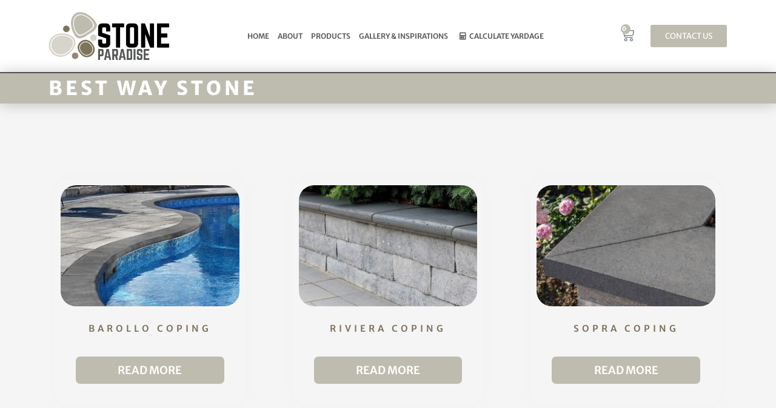

--- FILE ---
content_type: text/html; charset=UTF-8
request_url: https://www.stoneparadise.com/products/concrete-products/coping/best-way-stone/
body_size: 26806
content:
<!DOCTYPE html><html lang="en-US"><head><script data-no-optimize="1">var litespeed_docref=sessionStorage.getItem("litespeed_docref");litespeed_docref&&(Object.defineProperty(document,"referrer",{get:function(){return litespeed_docref}}),sessionStorage.removeItem("litespeed_docref"));</script> <meta charset="UTF-8"><meta name="viewport" content="width=device-width, initial-scale=1"><link rel="profile" href="https://gmpg.org/xfn/11"><meta name='robots' content='index, follow, max-image-preview:large, max-snippet:-1, max-video-preview:-1' /><title>Best Way Stone - Stone Paradise</title><link rel="canonical" href="https://www.stoneparadise.com/products/concrete-products/coping/best-way-stone/" /><meta property="og:locale" content="en_US" /><meta property="og:type" content="article" /><meta property="og:title" content="Best Way Stone - Stone Paradise" /><meta property="og:description" content="Home Barollo Coping Read more Riviera Coping Read more Sopra Coping Read more" /><meta property="og:url" content="https://www.stoneparadise.com/products/concrete-products/coping/best-way-stone/" /><meta property="og:site_name" content="Stone Paradise" /><meta property="article:modified_time" content="2023-04-01T19:26:34+00:00" /><meta property="og:image" content="https://www.stoneparadise.com/wp-content/uploads/2022/03/BWS-BarolloFeat1-300x300.jpg" /><meta name="twitter:card" content="summary_large_image" /> <script type="application/ld+json" class="yoast-schema-graph">{"@context":"https://schema.org","@graph":[{"@type":"WebPage","@id":"https://www.stoneparadise.com/products/concrete-products/coping/best-way-stone/","url":"https://www.stoneparadise.com/products/concrete-products/coping/best-way-stone/","name":"Best Way Stone - Stone Paradise","isPartOf":{"@id":"https://www.stoneparadise.com/#website"},"primaryImageOfPage":{"@id":"https://www.stoneparadise.com/products/concrete-products/coping/best-way-stone/#primaryimage"},"image":{"@id":"https://www.stoneparadise.com/products/concrete-products/coping/best-way-stone/#primaryimage"},"thumbnailUrl":"https://www.stoneparadise.com/wp-content/uploads/2022/03/BWS-BarolloFeat1-300x300.jpg","datePublished":"2022-05-02T14:40:22+00:00","dateModified":"2023-04-01T19:26:34+00:00","breadcrumb":{"@id":"https://www.stoneparadise.com/products/concrete-products/coping/best-way-stone/#breadcrumb"},"inLanguage":"en-US","potentialAction":[{"@type":"ReadAction","target":["https://www.stoneparadise.com/products/concrete-products/coping/best-way-stone/"]}]},{"@type":"ImageObject","inLanguage":"en-US","@id":"https://www.stoneparadise.com/products/concrete-products/coping/best-way-stone/#primaryimage","url":"https://www.stoneparadise.com/wp-content/uploads/2022/03/BWS-BarolloFeat1.jpg","contentUrl":"https://www.stoneparadise.com/wp-content/uploads/2022/03/BWS-BarolloFeat1.jpg","width":950,"height":570},{"@type":"BreadcrumbList","@id":"https://www.stoneparadise.com/products/concrete-products/coping/best-way-stone/#breadcrumb","itemListElement":[{"@type":"ListItem","position":1,"name":"Home","item":"https://www.stoneparadise.com/"},{"@type":"ListItem","position":2,"name":"Products","item":"https://www.stoneparadise.com/?page_id=71"},{"@type":"ListItem","position":3,"name":"Concrete Products","item":"https://www.stoneparadise.com/products/concrete-products/"},{"@type":"ListItem","position":4,"name":"Coping","item":"https://www.stoneparadise.com/products/concrete-products/coping/"},{"@type":"ListItem","position":5,"name":"Best Way Stone"}]},{"@type":"WebSite","@id":"https://www.stoneparadise.com/#website","url":"https://www.stoneparadise.com/","name":"Stone Paradise","description":"Affordable Landscaping Materials For Any Size Project","publisher":{"@id":"https://www.stoneparadise.com/#organization"},"potentialAction":[{"@type":"SearchAction","target":{"@type":"EntryPoint","urlTemplate":"https://www.stoneparadise.com/?s={search_term_string}"},"query-input":{"@type":"PropertyValueSpecification","valueRequired":true,"valueName":"search_term_string"}}],"inLanguage":"en-US"},{"@type":"Organization","@id":"https://www.stoneparadise.com/#organization","name":"Stone Paradise","url":"https://www.stoneparadise.com/","logo":{"@type":"ImageObject","inLanguage":"en-US","@id":"https://www.stoneparadise.com/#/schema/logo/image/","url":"https://www.stoneparadise.com/wp-content/uploads/2022/01/Stone-Paradise_Logo.png","contentUrl":"https://www.stoneparadise.com/wp-content/uploads/2022/01/Stone-Paradise_Logo.png","width":1885,"height":741,"caption":"Stone Paradise"},"image":{"@id":"https://www.stoneparadise.com/#/schema/logo/image/"}}]}</script> <link rel='dns-prefetch' href='//www.googletagmanager.com' /><link rel='dns-prefetch' href='//use.fontawesome.com' /><link rel="alternate" type="application/rss+xml" title="Stone Paradise &raquo; Feed" href="https://www.stoneparadise.com/feed/" /><link rel="alternate" type="application/rss+xml" title="Stone Paradise &raquo; Comments Feed" href="https://www.stoneparadise.com/comments/feed/" /><link rel="alternate" title="oEmbed (JSON)" type="application/json+oembed" href="https://www.stoneparadise.com/wp-json/oembed/1.0/embed?url=https%3A%2F%2Fwww.stoneparadise.com%2Fproducts%2Fconcrete-products%2Fcoping%2Fbest-way-stone%2F" /><link rel="alternate" title="oEmbed (XML)" type="text/xml+oembed" href="https://www.stoneparadise.com/wp-json/oembed/1.0/embed?url=https%3A%2F%2Fwww.stoneparadise.com%2Fproducts%2Fconcrete-products%2Fcoping%2Fbest-way-stone%2F&#038;format=xml" /><link data-optimized="2" rel="stylesheet" href="https://www.stoneparadise.com/wp-content/litespeed/css/611207b0703bf7d9e716a1c25a703dd0.css?ver=beabe" /> <script type="litespeed/javascript" data-src="https://www.stoneparadise.com/wp-includes/js/jquery/jquery.min.js?ver=3.7.1" id="jquery-core-js"></script> 
 <script type="litespeed/javascript" data-src="https://www.googletagmanager.com/gtag/js?id=GT-K48C48W" id="google_gtagjs-js"></script> <script id="google_gtagjs-js-after" type="litespeed/javascript">window.dataLayer=window.dataLayer||[];function gtag(){dataLayer.push(arguments)}
gtag("set","linker",{"domains":["www.stoneparadise.com"]});gtag("js",new Date());gtag("set","developer_id.dZTNiMT",!0);gtag("config","GT-K48C48W")</script> <link rel="https://api.w.org/" href="https://www.stoneparadise.com/wp-json/" /><link rel="alternate" title="JSON" type="application/json" href="https://www.stoneparadise.com/wp-json/wp/v2/pages/2968" /><link rel="EditURI" type="application/rsd+xml" title="RSD" href="https://www.stoneparadise.com/xmlrpc.php?rsd" /><meta name="google-site-verification" content="cBexvYqfPPnlCKH5kLqPgbV3geQDgTUklN-sXhwkFTU" /><meta name="generator" content="Site Kit by Google 1.167.0" /><meta name="ti-site-data" content="[base64]" />	<noscript><style>.woocommerce-product-gallery{ opacity: 1 !important; }</style></noscript><meta name="generator" content="Elementor 3.33.4; features: additional_custom_breakpoints; settings: css_print_method-external, google_font-enabled, font_display-auto">
 <script type="litespeed/javascript">(function(w,d,s,l,i){w[l]=w[l]||[];w[l].push({'gtm.start':new Date().getTime(),event:'gtm.js'});var f=d.getElementsByTagName(s)[0],j=d.createElement(s),dl=l!='dataLayer'?'&l='+l:'';j.async=!0;j.src='https://www.googletagmanager.com/gtm.js?id='+i+dl;f.parentNode.insertBefore(j,f)})(window,document,'script','dataLayer','GTM-MT2V4QZ')</script> <link rel="icon" href="https://www.stoneparadise.com/wp-content/uploads/2023/04/Stone-Paradise_Logo-1.png" sizes="32x32" /><link rel="icon" href="https://www.stoneparadise.com/wp-content/uploads/2023/04/Stone-Paradise_Logo-1.png" sizes="192x192" /><link rel="apple-touch-icon" href="https://www.stoneparadise.com/wp-content/uploads/2023/04/Stone-Paradise_Logo-1.png" /><meta name="msapplication-TileImage" content="https://www.stoneparadise.com/wp-content/uploads/2023/04/Stone-Paradise_Logo-1.png" /></head><body data-rsssl=1 itemtype='https://schema.org/WebPage' itemscope='itemscope' class="wp-singular page-template-default page page-id-2968 page-child parent-pageid-1779 wp-custom-logo wp-embed-responsive wp-theme-astra wp-child-theme-slyfox-astra theme-astra woocommerce-no-js ast-desktop ast-page-builder-template ast-no-sidebar astra-4.11.17 ast-single-post ast-inherit-site-logo-transparent ast-hfb-header ast-full-width-layout ast-sticky-header-shrink ast-inherit-site-logo-sticky elementor-default elementor-kit-5 elementor-page elementor-page-2968 astra-addon-4.11.12">
<noscript>
<iframe data-lazyloaded="1" src="about:blank" data-litespeed-src="https://www.googletagmanager.com/ns.html?id=GTM-MT2V4QZ" height="0" width="0" style="display:none;visibility:hidden"></iframe>
</noscript>
<a
class="skip-link screen-reader-text"
href="#content">
Skip to content</a><div
class="hfeed site" id="page"><header data-elementor-type="header" data-elementor-id="343" class="elementor elementor-343 elementor-location-header" data-elementor-post-type="elementor_library"><section class="elementor-section elementor-top-section elementor-element elementor-element-9cc2fdd elementor-hidden-tablet elementor-hidden-mobile elementor-section-boxed elementor-section-height-default elementor-section-height-default" data-id="9cc2fdd" data-element_type="section" data-settings="{&quot;background_background&quot;:&quot;classic&quot;,&quot;sticky&quot;:&quot;top&quot;,&quot;sticky_on&quot;:[&quot;desktop&quot;,&quot;tablet&quot;,&quot;mobile&quot;],&quot;sticky_offset&quot;:0,&quot;sticky_effects_offset&quot;:0,&quot;sticky_anchor_link_offset&quot;:0}"><div class="elementor-container elementor-column-gap-default"><div class="elementor-column elementor-col-100 elementor-top-column elementor-element elementor-element-b639992" data-id="b639992" data-element_type="column"><div class="elementor-widget-wrap elementor-element-populated"><section class="elementor-section elementor-inner-section elementor-element elementor-element-3bab659 elementor-section-boxed elementor-section-height-default elementor-section-height-default" data-id="3bab659" data-element_type="section"><div class="elementor-container elementor-column-gap-default"><div class="elementor-column elementor-col-25 elementor-inner-column elementor-element elementor-element-5bcb620" data-id="5bcb620" data-element_type="column"><div class="elementor-widget-wrap elementor-element-populated"><div class="elementor-element elementor-element-af7dbc2 elementor-widget elementor-widget-theme-site-logo elementor-widget-image" data-id="af7dbc2" data-element_type="widget" data-widget_type="theme-site-logo.default"><div class="elementor-widget-container">
<a href="https://www.stoneparadise.com">
<img data-lazyloaded="1" src="[data-uri]" width="1885" height="741" data-src="https://www.stoneparadise.com/wp-content/uploads/2022/01/Stone-Paradise_Logo.png" class="attachment-full size-full wp-image-11" alt="" data-srcset="https://www.stoneparadise.com/wp-content/uploads/2022/01/Stone-Paradise_Logo.png 1885w, https://www.stoneparadise.com/wp-content/uploads/2022/01/Stone-Paradise_Logo-300x118.png 300w, https://www.stoneparadise.com/wp-content/uploads/2022/01/Stone-Paradise_Logo-1024x403.png 1024w, https://www.stoneparadise.com/wp-content/uploads/2022/01/Stone-Paradise_Logo-768x302.png 768w, https://www.stoneparadise.com/wp-content/uploads/2022/01/Stone-Paradise_Logo-1536x604.png 1536w, https://www.stoneparadise.com/wp-content/uploads/2022/01/Stone-Paradise_Logo-600x236.png 600w" data-sizes="(max-width: 1885px) 100vw, 1885px" />				</a></div></div></div></div><div class="elementor-column elementor-col-25 elementor-inner-column elementor-element elementor-element-c9c6698" data-id="c9c6698" data-element_type="column"><div class="elementor-widget-wrap elementor-element-populated"><div class="elementor-element elementor-element-b5eccb2 elementor-nav-menu__align-center elementor-hidden-tablet elementor-hidden-mobile elementor-nav-menu--dropdown-tablet elementor-nav-menu__text-align-aside elementor-nav-menu--toggle elementor-nav-menu--burger elementor-widget elementor-widget-nav-menu" data-id="b5eccb2" data-element_type="widget" data-settings="{&quot;layout&quot;:&quot;horizontal&quot;,&quot;submenu_icon&quot;:{&quot;value&quot;:&quot;&lt;i class=\&quot;fas fa-caret-down\&quot; aria-hidden=\&quot;true\&quot;&gt;&lt;\/i&gt;&quot;,&quot;library&quot;:&quot;fa-solid&quot;},&quot;toggle&quot;:&quot;burger&quot;}" data-widget_type="nav-menu.default"><div class="elementor-widget-container"><nav aria-label="Menu" class="elementor-nav-menu--main elementor-nav-menu__container elementor-nav-menu--layout-horizontal e--pointer-underline e--animation-fade"><ul id="menu-1-b5eccb2" class="elementor-nav-menu"><li class="menu-item menu-item-type-post_type menu-item-object-page menu-item-home menu-item-3160"><a href="https://www.stoneparadise.com/" class="elementor-item menu-link">Home</a></li><li class="menu-item menu-item-type-post_type menu-item-object-page menu-item-has-children menu-item-74"><a aria-expanded="false" href="https://www.stoneparadise.com/about/" class="elementor-item menu-link">About</a><ul class="sub-menu elementor-nav-menu--dropdown"><li class="menu-item menu-item-type-post_type menu-item-object-page menu-item-1821"><a href="https://www.stoneparadise.com/brands/" class="elementor-sub-item menu-link">Brands</a></li></ul></li><li class="menu-item menu-item-type-post_type menu-item-object-page current-menu-ancestor current_page_ancestor menu-item-has-children menu-item-5206"><a aria-expanded="false" href="https://www.stoneparadise.com/product/" class="elementor-item menu-link">Products</a><ul class="sub-menu elementor-nav-menu--dropdown"><li class="menu-item menu-item-type-post_type menu-item-object-page menu-item-has-children menu-item-5078"><a aria-expanded="false" href="https://www.stoneparadise.com/products/natural-stone/" class="elementor-sub-item menu-link">Natural Stone</a><ul class="sub-menu elementor-nav-menu--dropdown"><li class="menu-item menu-item-type-post_type menu-item-object-page menu-item-139"><a href="https://www.stoneparadise.com/products/natural-stone/armour-stone/" class="elementor-sub-item menu-link">Armour Stone</a></li><li class="menu-item menu-item-type-post_type menu-item-object-page menu-item-142"><a href="https://www.stoneparadise.com/products/natural-stone/architectural-stone/" class="elementor-sub-item menu-link">Architectural Stone</a></li><li class="menu-item menu-item-type-post_type menu-item-object-page menu-item-5302"><a href="https://www.stoneparadise.com/stone-veneer/" class="elementor-sub-item menu-link">Stone Veneer</a></li><li class="menu-item menu-item-type-post_type menu-item-object-page menu-item-138"><a href="https://www.stoneparadise.com/products/natural-stone/random-flagstone/" class="elementor-sub-item menu-link">Random Flagstone</a></li><li class="menu-item menu-item-type-post_type menu-item-object-page menu-item-140"><a href="https://www.stoneparadise.com/products/natural-stone/feature-rocks/" class="elementor-sub-item menu-link">Feature Rocks</a></li><li class="menu-item menu-item-type-post_type menu-item-object-page menu-item-141"><a href="https://www.stoneparadise.com/products/natural-stone/ornate-pebbles/" class="elementor-sub-item menu-link">Ornate Pebbles</a></li></ul></li><li class="menu-item menu-item-type-post_type menu-item-object-page current-page-ancestor current-menu-ancestor current_page_ancestor menu-item-has-children menu-item-1778"><a aria-expanded="false" href="https://www.stoneparadise.com/products/concrete-products/" class="elementor-sub-item menu-link">Concrete Products</a><ul class="sub-menu elementor-nav-menu--dropdown"><li class="menu-item menu-item-type-post_type menu-item-object-page current-page-ancestor current-menu-ancestor current-menu-parent current-page-parent current_page_parent current_page_ancestor menu-item-has-children menu-item-1785"><a aria-expanded="false" href="https://www.stoneparadise.com/products/concrete-products/coping/" class="elementor-sub-item menu-link">Coping</a><ul class="sub-menu elementor-nav-menu--dropdown"><li class="menu-item menu-item-type-post_type menu-item-object-page current-menu-item page_item page-item-2968 current_page_item menu-item-has-children menu-item-3134"><a aria-expanded="false" href="https://www.stoneparadise.com/products/concrete-products/coping/best-way-stone/" aria-current="page" class="elementor-sub-item elementor-item-active menu-link">Best Way Stone</a><ul class="sub-menu elementor-nav-menu--dropdown"><li class="menu-item menu-item-type-custom menu-item-object-custom menu-item-4618"><a href="https://www.stoneparadise.com/product/barollo-coping/" class="elementor-sub-item menu-link">Barollo Coping</a></li><li class="menu-item menu-item-type-custom menu-item-object-custom menu-item-4619"><a href="https://www.stoneparadise.com/product/riviera-coping/" class="elementor-sub-item menu-link">Riviera Coping</a></li><li class="menu-item menu-item-type-custom menu-item-object-custom menu-item-4620"><a href="https://www.stoneparadise.com/product/sopra-coping/" class="elementor-sub-item menu-link">Sopra Coping</a></li></ul></li><li class="menu-item menu-item-type-post_type menu-item-object-page menu-item-has-children menu-item-3135"><a aria-expanded="false" href="https://www.stoneparadise.com/products/concrete-products/coping/rinox/" class="elementor-sub-item menu-link">Rinox</a><ul class="sub-menu elementor-nav-menu--dropdown"><li class="menu-item menu-item-type-custom menu-item-object-custom menu-item-4621"><a href="https://www.stoneparadise.com/product/proma-coping/" class="elementor-sub-item menu-link">Proma Coping</a></li><li class="menu-item menu-item-type-custom menu-item-object-custom menu-item-4622"><a href="https://www.stoneparadise.com/product/solino-coping/" class="elementor-sub-item menu-link">Solino Coping</a></li></ul></li></ul></li><li class="menu-item menu-item-type-post_type menu-item-object-page menu-item-1800"><a href="https://www.stoneparadise.com/products/concrete-products/edging-and-curbing/" class="elementor-sub-item menu-link">Edging and Curbing</a></li><li class="menu-item menu-item-type-post_type menu-item-object-page menu-item-2919"><a href="https://www.stoneparadise.com/products/concrete-products/fire-pit-kits/" class="elementor-sub-item menu-link">Fire Pit Kits</a></li><li class="menu-item menu-item-type-post_type menu-item-object-page menu-item-has-children menu-item-148"><a aria-expanded="false" href="https://www.stoneparadise.com/products/concrete-products/interlocking-pavers/" class="elementor-sub-item menu-link">Interlocking Pavers &#038; Slabs</a><ul class="sub-menu elementor-nav-menu--dropdown"><li class="menu-item menu-item-type-post_type menu-item-object-page menu-item-has-children menu-item-2946"><a aria-expanded="false" href="https://www.stoneparadise.com/products/concrete-products/interlocking-pavers/best-way-stone/" class="elementor-sub-item menu-link">Best Way Stone</a><ul class="sub-menu elementor-nav-menu--dropdown"><li class="menu-item menu-item-type-post_type menu-item-object-page menu-item-2945"><a href="https://www.stoneparadise.com/products/concrete-products/interlocking-pavers/best-way-stone/pavers/" class="elementor-sub-item menu-link">Pavers</a></li><li class="menu-item menu-item-type-post_type menu-item-object-page menu-item-2944"><a href="https://www.stoneparadise.com/products/concrete-products/interlocking-pavers/best-way-stone/slabs/" class="elementor-sub-item menu-link">Slabs</a></li><li class="menu-item menu-item-type-post_type menu-item-object-page menu-item-2943"><a href="https://www.stoneparadise.com/products/concrete-products/interlocking-pavers/best-way-stone/porcelain/" class="elementor-sub-item menu-link">Porcelain</a></li></ul></li><li class="menu-item menu-item-type-post_type menu-item-object-page menu-item-has-children menu-item-2947"><a aria-expanded="false" href="https://www.stoneparadise.com/products/concrete-products/interlocking-pavers/rinox/" class="elementor-sub-item menu-link">Rinox</a><ul class="sub-menu elementor-nav-menu--dropdown"><li class="menu-item menu-item-type-post_type menu-item-object-page menu-item-2948"><a href="https://www.stoneparadise.com/products/concrete-products/interlocking-pavers/rinox/pavers/" class="elementor-sub-item menu-link">Pavers</a></li><li class="menu-item menu-item-type-post_type menu-item-object-page menu-item-2949"><a href="https://www.stoneparadise.com/products/concrete-products/interlocking-pavers/rinox/slabs/" class="elementor-sub-item menu-link">Slabs</a></li></ul></li></ul></li><li class="menu-item menu-item-type-post_type menu-item-object-page menu-item-has-children menu-item-1799"><a aria-expanded="false" href="https://www.stoneparadise.com/products/concrete-products/steps/" class="elementor-sub-item menu-link">Steps</a><ul class="sub-menu elementor-nav-menu--dropdown"><li class="menu-item menu-item-type-post_type menu-item-object-page menu-item-has-children menu-item-3132"><a aria-expanded="false" href="https://www.stoneparadise.com/products/concrete-products/steps/best-way-stone/" class="elementor-sub-item menu-link">Best Way Stone</a><ul class="sub-menu elementor-nav-menu--dropdown"><li class="menu-item menu-item-type-custom menu-item-object-custom menu-item-4632"><a href="https://www.stoneparadise.com/product/camden-step/" class="elementor-sub-item menu-link">Camden Step</a></li><li class="menu-item menu-item-type-custom menu-item-object-custom menu-item-4633"><a href="https://www.stoneparadise.com/product/ikon-step/" class="elementor-sub-item menu-link">Ikon Step</a></li></ul></li><li class="menu-item menu-item-type-post_type menu-item-object-page menu-item-has-children menu-item-3133"><a aria-expanded="false" href="https://www.stoneparadise.com/products/concrete-products/steps/rinox/" class="elementor-sub-item menu-link">Rinox</a><ul class="sub-menu elementor-nav-menu--dropdown"><li class="menu-item menu-item-type-custom menu-item-object-custom menu-item-4634"><a href="https://www.stoneparadise.com/product/caralina-step/" class="elementor-sub-item menu-link">Caralina Step</a></li><li class="menu-item menu-item-type-custom menu-item-object-custom menu-item-4635"><a href="https://www.stoneparadise.com/product/ora-step/" class="elementor-sub-item menu-link">Ora Step</a></li></ul></li></ul></li><li class="menu-item menu-item-type-post_type menu-item-object-page menu-item-has-children menu-item-1812"><a aria-expanded="false" href="https://www.stoneparadise.com/products/concrete-products/walls/" class="elementor-sub-item menu-link">Walls</a><ul class="sub-menu elementor-nav-menu--dropdown"><li class="menu-item menu-item-type-post_type menu-item-object-page menu-item-has-children menu-item-3130"><a aria-expanded="false" href="https://www.stoneparadise.com/products/concrete-products/walls/best-way-stone/" class="elementor-sub-item menu-link">Best Way Stone</a><ul class="sub-menu elementor-nav-menu--dropdown"><li class="menu-item menu-item-type-custom menu-item-object-custom menu-item-4623"><a href="https://www.stoneparadise.com/product/antico-stacker/" class="elementor-sub-item menu-link">Antiko Stacker</a></li><li class="menu-item menu-item-type-custom menu-item-object-custom menu-item-4624"><a href="https://www.stoneparadise.com/product/arlington/" class="elementor-sub-item menu-link">Arlington</a></li><li class="menu-item menu-item-type-custom menu-item-object-custom menu-item-4625"><a href="https://www.stoneparadise.com/product/barnbeam/" class="elementor-sub-item menu-link">Barnbeam</a></li><li class="menu-item menu-item-type-custom menu-item-object-custom menu-item-4626"><a href="https://www.stoneparadise.com/product/gardenlock/" class="elementor-sub-item menu-link">Gardenlock</a></li><li class="menu-item menu-item-type-custom menu-item-object-custom menu-item-4627"><a href="https://www.stoneparadise.com/product/ikon/" class="elementor-sub-item menu-link">Ikon</a></li><li class="menu-item menu-item-type-custom menu-item-object-custom menu-item-4628"><a href="https://www.stoneparadise.com/product/parkwall/" class="elementor-sub-item menu-link">Parkwall</a></li><li class="menu-item menu-item-type-custom menu-item-object-custom menu-item-4629"><a href="https://www.stoneparadise.com/product/soho/" class="elementor-sub-item menu-link">Soho</a></li></ul></li><li class="menu-item menu-item-type-post_type menu-item-object-page menu-item-has-children menu-item-3131"><a aria-expanded="false" href="https://www.stoneparadise.com/products/concrete-products/walls/rinox/" class="elementor-sub-item menu-link">Rinox</a><ul class="sub-menu elementor-nav-menu--dropdown"><li class="menu-item menu-item-type-custom menu-item-object-custom menu-item-4630"><a href="https://www.stoneparadise.com/product/ora-wall/" class="elementor-sub-item menu-link">Ora Wall</a></li><li class="menu-item menu-item-type-custom menu-item-object-custom menu-item-4631"><a href="https://www.stoneparadise.com/product/solino-wall/" class="elementor-sub-item menu-link">Solino Wall</a></li></ul></li></ul></li></ul></li><li class="menu-item menu-item-type-post_type menu-item-object-page menu-item-4341"><a href="https://www.stoneparadise.com/products/square-cut-flagstone/" class="elementor-sub-item menu-link">Square Cut Flagstone</a></li><li class="menu-item menu-item-type-post_type menu-item-object-page menu-item-146"><a href="https://www.stoneparadise.com/products/aggregates-ground-covers/" class="elementor-sub-item menu-link">Aggregates &#038; Ground Covers</a></li><li class="menu-item menu-item-type-post_type menu-item-object-page menu-item-144"><a href="https://www.stoneparadise.com/products/mulches-soils/" class="elementor-sub-item menu-link">Mulches &#038; Soils</a></li><li class="menu-item menu-item-type-post_type menu-item-object-page menu-item-has-children menu-item-2911"><a aria-expanded="false" href="https://www.stoneparadise.com/products/masonry/" class="elementor-sub-item menu-link">Masonry &#038; Siding</a><ul class="sub-menu elementor-nav-menu--dropdown"><li class="menu-item menu-item-type-post_type menu-item-object-page menu-item-2910"><a href="https://www.stoneparadise.com/products/masonry/brick/" class="elementor-sub-item menu-link">Brick</a></li><li class="menu-item menu-item-type-post_type menu-item-object-page menu-item-2909"><a href="https://www.stoneparadise.com/products/masonry/stone/" class="elementor-sub-item menu-link">Stone</a></li><li class="menu-item menu-item-type-post_type menu-item-object-page menu-item-5556"><a href="https://www.stoneparadise.com/product/aluminum-siding/" class="elementor-sub-item menu-link">Aluminum Siding</a></li></ul></li><li class="menu-item menu-item-type-post_type menu-item-object-page menu-item-has-children menu-item-149"><a aria-expanded="false" href="https://www.stoneparadise.com/products/construction-accessories/" class="elementor-sub-item menu-link">Construction Accessories</a><ul class="sub-menu elementor-nav-menu--dropdown"><li class="menu-item menu-item-type-post_type menu-item-object-page menu-item-2885"><a href="https://www.stoneparadise.com/products/construction-accessories/adhesives/" class="elementor-sub-item menu-link">Adhesives</a></li><li class="menu-item menu-item-type-post_type menu-item-object-page menu-item-154"><a href="https://www.stoneparadise.com/products/construction-accessories/jointing-sand/" class="elementor-sub-item menu-link">Jointing Sand</a></li><li class="menu-item menu-item-type-post_type menu-item-object-page menu-item-2884"><a href="https://www.stoneparadise.com/products/construction-accessories/landscape-edging/" class="elementor-sub-item menu-link">Landscape Edging</a></li><li class="menu-item menu-item-type-post_type menu-item-object-page menu-item-155"><a href="https://www.stoneparadise.com/products/construction-accessories/sealers-cleaners/" class="elementor-sub-item menu-link">Sealers &#038; Cleaners</a></li><li class="menu-item menu-item-type-post_type menu-item-object-page menu-item-2886"><a href="https://www.stoneparadise.com/products/construction-accessories/synthetic-base/" class="elementor-sub-item menu-link">Synthetic Base</a></li><li class="menu-item menu-item-type-post_type menu-item-object-page menu-item-5494"><a href="https://www.stoneparadise.com/tampers_and_compaction/" class="elementor-sub-item menu-link">Tampers and Compaction</a></li><li class="menu-item menu-item-type-post_type menu-item-object-page menu-item-150"><a href="https://www.stoneparadise.com/products/construction-accessories/weed-barriers-geotextiles/" class="elementor-sub-item menu-link">Weed Barriers &#038; Geotextiles</a></li></ul></li><li class="menu-item menu-item-type-post_type menu-item-object-page menu-item-2922"><a href="https://www.stoneparadise.com/products/artificial-turf/" class="elementor-sub-item menu-link">Artificial Turf</a></li><li class="menu-item menu-item-type-post_type menu-item-object-page menu-item-5200"><a href="https://www.stoneparadise.com/products/porcelain/" class="elementor-sub-item menu-link">Porcelain</a></li></ul></li><li class="menu-item menu-item-type-post_type menu-item-object-page menu-item-4579"><a href="https://www.stoneparadise.com/gallery-inspirations/" class="elementor-item menu-link">Gallery &#038; Inspirations</a></li><li class="menu-item menu-item-type-custom menu-item-object-custom menu-item-79"><a target="_blank" href="https://www.calculatorsoup.com/calculators/construction/cubic-yards-calculator.php?do=pop" class="elementor-item menu-link"><i class="fas fa-calculator"></i> Calculate Yardage</a></li></ul></nav><div class="elementor-menu-toggle" role="button" tabindex="0" aria-label="Menu Toggle" aria-expanded="false">
<i aria-hidden="true" role="presentation" class="elementor-menu-toggle__icon--open eicon-menu-bar"></i><i aria-hidden="true" role="presentation" class="elementor-menu-toggle__icon--close eicon-close"></i></div><nav class="elementor-nav-menu--dropdown elementor-nav-menu__container" aria-hidden="true"><ul id="menu-2-b5eccb2" class="elementor-nav-menu"><li class="menu-item menu-item-type-post_type menu-item-object-page menu-item-home menu-item-3160"><a href="https://www.stoneparadise.com/" class="elementor-item menu-link" tabindex="-1">Home</a></li><li class="menu-item menu-item-type-post_type menu-item-object-page menu-item-has-children menu-item-74"><a aria-expanded="false" href="https://www.stoneparadise.com/about/" class="elementor-item menu-link" tabindex="-1">About</a><ul class="sub-menu elementor-nav-menu--dropdown"><li class="menu-item menu-item-type-post_type menu-item-object-page menu-item-1821"><a href="https://www.stoneparadise.com/brands/" class="elementor-sub-item menu-link" tabindex="-1">Brands</a></li></ul></li><li class="menu-item menu-item-type-post_type menu-item-object-page current-menu-ancestor current_page_ancestor menu-item-has-children menu-item-5206"><a aria-expanded="false" href="https://www.stoneparadise.com/product/" class="elementor-item menu-link" tabindex="-1">Products</a><ul class="sub-menu elementor-nav-menu--dropdown"><li class="menu-item menu-item-type-post_type menu-item-object-page menu-item-has-children menu-item-5078"><a aria-expanded="false" href="https://www.stoneparadise.com/products/natural-stone/" class="elementor-sub-item menu-link" tabindex="-1">Natural Stone</a><ul class="sub-menu elementor-nav-menu--dropdown"><li class="menu-item menu-item-type-post_type menu-item-object-page menu-item-139"><a href="https://www.stoneparadise.com/products/natural-stone/armour-stone/" class="elementor-sub-item menu-link" tabindex="-1">Armour Stone</a></li><li class="menu-item menu-item-type-post_type menu-item-object-page menu-item-142"><a href="https://www.stoneparadise.com/products/natural-stone/architectural-stone/" class="elementor-sub-item menu-link" tabindex="-1">Architectural Stone</a></li><li class="menu-item menu-item-type-post_type menu-item-object-page menu-item-5302"><a href="https://www.stoneparadise.com/stone-veneer/" class="elementor-sub-item menu-link" tabindex="-1">Stone Veneer</a></li><li class="menu-item menu-item-type-post_type menu-item-object-page menu-item-138"><a href="https://www.stoneparadise.com/products/natural-stone/random-flagstone/" class="elementor-sub-item menu-link" tabindex="-1">Random Flagstone</a></li><li class="menu-item menu-item-type-post_type menu-item-object-page menu-item-140"><a href="https://www.stoneparadise.com/products/natural-stone/feature-rocks/" class="elementor-sub-item menu-link" tabindex="-1">Feature Rocks</a></li><li class="menu-item menu-item-type-post_type menu-item-object-page menu-item-141"><a href="https://www.stoneparadise.com/products/natural-stone/ornate-pebbles/" class="elementor-sub-item menu-link" tabindex="-1">Ornate Pebbles</a></li></ul></li><li class="menu-item menu-item-type-post_type menu-item-object-page current-page-ancestor current-menu-ancestor current_page_ancestor menu-item-has-children menu-item-1778"><a aria-expanded="false" href="https://www.stoneparadise.com/products/concrete-products/" class="elementor-sub-item menu-link" tabindex="-1">Concrete Products</a><ul class="sub-menu elementor-nav-menu--dropdown"><li class="menu-item menu-item-type-post_type menu-item-object-page current-page-ancestor current-menu-ancestor current-menu-parent current-page-parent current_page_parent current_page_ancestor menu-item-has-children menu-item-1785"><a aria-expanded="false" href="https://www.stoneparadise.com/products/concrete-products/coping/" class="elementor-sub-item menu-link" tabindex="-1">Coping</a><ul class="sub-menu elementor-nav-menu--dropdown"><li class="menu-item menu-item-type-post_type menu-item-object-page current-menu-item page_item page-item-2968 current_page_item menu-item-has-children menu-item-3134"><a aria-expanded="false" href="https://www.stoneparadise.com/products/concrete-products/coping/best-way-stone/" aria-current="page" class="elementor-sub-item elementor-item-active menu-link" tabindex="-1">Best Way Stone</a><ul class="sub-menu elementor-nav-menu--dropdown"><li class="menu-item menu-item-type-custom menu-item-object-custom menu-item-4618"><a href="https://www.stoneparadise.com/product/barollo-coping/" class="elementor-sub-item menu-link" tabindex="-1">Barollo Coping</a></li><li class="menu-item menu-item-type-custom menu-item-object-custom menu-item-4619"><a href="https://www.stoneparadise.com/product/riviera-coping/" class="elementor-sub-item menu-link" tabindex="-1">Riviera Coping</a></li><li class="menu-item menu-item-type-custom menu-item-object-custom menu-item-4620"><a href="https://www.stoneparadise.com/product/sopra-coping/" class="elementor-sub-item menu-link" tabindex="-1">Sopra Coping</a></li></ul></li><li class="menu-item menu-item-type-post_type menu-item-object-page menu-item-has-children menu-item-3135"><a aria-expanded="false" href="https://www.stoneparadise.com/products/concrete-products/coping/rinox/" class="elementor-sub-item menu-link" tabindex="-1">Rinox</a><ul class="sub-menu elementor-nav-menu--dropdown"><li class="menu-item menu-item-type-custom menu-item-object-custom menu-item-4621"><a href="https://www.stoneparadise.com/product/proma-coping/" class="elementor-sub-item menu-link" tabindex="-1">Proma Coping</a></li><li class="menu-item menu-item-type-custom menu-item-object-custom menu-item-4622"><a href="https://www.stoneparadise.com/product/solino-coping/" class="elementor-sub-item menu-link" tabindex="-1">Solino Coping</a></li></ul></li></ul></li><li class="menu-item menu-item-type-post_type menu-item-object-page menu-item-1800"><a href="https://www.stoneparadise.com/products/concrete-products/edging-and-curbing/" class="elementor-sub-item menu-link" tabindex="-1">Edging and Curbing</a></li><li class="menu-item menu-item-type-post_type menu-item-object-page menu-item-2919"><a href="https://www.stoneparadise.com/products/concrete-products/fire-pit-kits/" class="elementor-sub-item menu-link" tabindex="-1">Fire Pit Kits</a></li><li class="menu-item menu-item-type-post_type menu-item-object-page menu-item-has-children menu-item-148"><a aria-expanded="false" href="https://www.stoneparadise.com/products/concrete-products/interlocking-pavers/" class="elementor-sub-item menu-link" tabindex="-1">Interlocking Pavers &#038; Slabs</a><ul class="sub-menu elementor-nav-menu--dropdown"><li class="menu-item menu-item-type-post_type menu-item-object-page menu-item-has-children menu-item-2946"><a aria-expanded="false" href="https://www.stoneparadise.com/products/concrete-products/interlocking-pavers/best-way-stone/" class="elementor-sub-item menu-link" tabindex="-1">Best Way Stone</a><ul class="sub-menu elementor-nav-menu--dropdown"><li class="menu-item menu-item-type-post_type menu-item-object-page menu-item-2945"><a href="https://www.stoneparadise.com/products/concrete-products/interlocking-pavers/best-way-stone/pavers/" class="elementor-sub-item menu-link" tabindex="-1">Pavers</a></li><li class="menu-item menu-item-type-post_type menu-item-object-page menu-item-2944"><a href="https://www.stoneparadise.com/products/concrete-products/interlocking-pavers/best-way-stone/slabs/" class="elementor-sub-item menu-link" tabindex="-1">Slabs</a></li><li class="menu-item menu-item-type-post_type menu-item-object-page menu-item-2943"><a href="https://www.stoneparadise.com/products/concrete-products/interlocking-pavers/best-way-stone/porcelain/" class="elementor-sub-item menu-link" tabindex="-1">Porcelain</a></li></ul></li><li class="menu-item menu-item-type-post_type menu-item-object-page menu-item-has-children menu-item-2947"><a aria-expanded="false" href="https://www.stoneparadise.com/products/concrete-products/interlocking-pavers/rinox/" class="elementor-sub-item menu-link" tabindex="-1">Rinox</a><ul class="sub-menu elementor-nav-menu--dropdown"><li class="menu-item menu-item-type-post_type menu-item-object-page menu-item-2948"><a href="https://www.stoneparadise.com/products/concrete-products/interlocking-pavers/rinox/pavers/" class="elementor-sub-item menu-link" tabindex="-1">Pavers</a></li><li class="menu-item menu-item-type-post_type menu-item-object-page menu-item-2949"><a href="https://www.stoneparadise.com/products/concrete-products/interlocking-pavers/rinox/slabs/" class="elementor-sub-item menu-link" tabindex="-1">Slabs</a></li></ul></li></ul></li><li class="menu-item menu-item-type-post_type menu-item-object-page menu-item-has-children menu-item-1799"><a aria-expanded="false" href="https://www.stoneparadise.com/products/concrete-products/steps/" class="elementor-sub-item menu-link" tabindex="-1">Steps</a><ul class="sub-menu elementor-nav-menu--dropdown"><li class="menu-item menu-item-type-post_type menu-item-object-page menu-item-has-children menu-item-3132"><a aria-expanded="false" href="https://www.stoneparadise.com/products/concrete-products/steps/best-way-stone/" class="elementor-sub-item menu-link" tabindex="-1">Best Way Stone</a><ul class="sub-menu elementor-nav-menu--dropdown"><li class="menu-item menu-item-type-custom menu-item-object-custom menu-item-4632"><a href="https://www.stoneparadise.com/product/camden-step/" class="elementor-sub-item menu-link" tabindex="-1">Camden Step</a></li><li class="menu-item menu-item-type-custom menu-item-object-custom menu-item-4633"><a href="https://www.stoneparadise.com/product/ikon-step/" class="elementor-sub-item menu-link" tabindex="-1">Ikon Step</a></li></ul></li><li class="menu-item menu-item-type-post_type menu-item-object-page menu-item-has-children menu-item-3133"><a aria-expanded="false" href="https://www.stoneparadise.com/products/concrete-products/steps/rinox/" class="elementor-sub-item menu-link" tabindex="-1">Rinox</a><ul class="sub-menu elementor-nav-menu--dropdown"><li class="menu-item menu-item-type-custom menu-item-object-custom menu-item-4634"><a href="https://www.stoneparadise.com/product/caralina-step/" class="elementor-sub-item menu-link" tabindex="-1">Caralina Step</a></li><li class="menu-item menu-item-type-custom menu-item-object-custom menu-item-4635"><a href="https://www.stoneparadise.com/product/ora-step/" class="elementor-sub-item menu-link" tabindex="-1">Ora Step</a></li></ul></li></ul></li><li class="menu-item menu-item-type-post_type menu-item-object-page menu-item-has-children menu-item-1812"><a aria-expanded="false" href="https://www.stoneparadise.com/products/concrete-products/walls/" class="elementor-sub-item menu-link" tabindex="-1">Walls</a><ul class="sub-menu elementor-nav-menu--dropdown"><li class="menu-item menu-item-type-post_type menu-item-object-page menu-item-has-children menu-item-3130"><a aria-expanded="false" href="https://www.stoneparadise.com/products/concrete-products/walls/best-way-stone/" class="elementor-sub-item menu-link" tabindex="-1">Best Way Stone</a><ul class="sub-menu elementor-nav-menu--dropdown"><li class="menu-item menu-item-type-custom menu-item-object-custom menu-item-4623"><a href="https://www.stoneparadise.com/product/antico-stacker/" class="elementor-sub-item menu-link" tabindex="-1">Antiko Stacker</a></li><li class="menu-item menu-item-type-custom menu-item-object-custom menu-item-4624"><a href="https://www.stoneparadise.com/product/arlington/" class="elementor-sub-item menu-link" tabindex="-1">Arlington</a></li><li class="menu-item menu-item-type-custom menu-item-object-custom menu-item-4625"><a href="https://www.stoneparadise.com/product/barnbeam/" class="elementor-sub-item menu-link" tabindex="-1">Barnbeam</a></li><li class="menu-item menu-item-type-custom menu-item-object-custom menu-item-4626"><a href="https://www.stoneparadise.com/product/gardenlock/" class="elementor-sub-item menu-link" tabindex="-1">Gardenlock</a></li><li class="menu-item menu-item-type-custom menu-item-object-custom menu-item-4627"><a href="https://www.stoneparadise.com/product/ikon/" class="elementor-sub-item menu-link" tabindex="-1">Ikon</a></li><li class="menu-item menu-item-type-custom menu-item-object-custom menu-item-4628"><a href="https://www.stoneparadise.com/product/parkwall/" class="elementor-sub-item menu-link" tabindex="-1">Parkwall</a></li><li class="menu-item menu-item-type-custom menu-item-object-custom menu-item-4629"><a href="https://www.stoneparadise.com/product/soho/" class="elementor-sub-item menu-link" tabindex="-1">Soho</a></li></ul></li><li class="menu-item menu-item-type-post_type menu-item-object-page menu-item-has-children menu-item-3131"><a aria-expanded="false" href="https://www.stoneparadise.com/products/concrete-products/walls/rinox/" class="elementor-sub-item menu-link" tabindex="-1">Rinox</a><ul class="sub-menu elementor-nav-menu--dropdown"><li class="menu-item menu-item-type-custom menu-item-object-custom menu-item-4630"><a href="https://www.stoneparadise.com/product/ora-wall/" class="elementor-sub-item menu-link" tabindex="-1">Ora Wall</a></li><li class="menu-item menu-item-type-custom menu-item-object-custom menu-item-4631"><a href="https://www.stoneparadise.com/product/solino-wall/" class="elementor-sub-item menu-link" tabindex="-1">Solino Wall</a></li></ul></li></ul></li></ul></li><li class="menu-item menu-item-type-post_type menu-item-object-page menu-item-4341"><a href="https://www.stoneparadise.com/products/square-cut-flagstone/" class="elementor-sub-item menu-link" tabindex="-1">Square Cut Flagstone</a></li><li class="menu-item menu-item-type-post_type menu-item-object-page menu-item-146"><a href="https://www.stoneparadise.com/products/aggregates-ground-covers/" class="elementor-sub-item menu-link" tabindex="-1">Aggregates &#038; Ground Covers</a></li><li class="menu-item menu-item-type-post_type menu-item-object-page menu-item-144"><a href="https://www.stoneparadise.com/products/mulches-soils/" class="elementor-sub-item menu-link" tabindex="-1">Mulches &#038; Soils</a></li><li class="menu-item menu-item-type-post_type menu-item-object-page menu-item-has-children menu-item-2911"><a aria-expanded="false" href="https://www.stoneparadise.com/products/masonry/" class="elementor-sub-item menu-link" tabindex="-1">Masonry &#038; Siding</a><ul class="sub-menu elementor-nav-menu--dropdown"><li class="menu-item menu-item-type-post_type menu-item-object-page menu-item-2910"><a href="https://www.stoneparadise.com/products/masonry/brick/" class="elementor-sub-item menu-link" tabindex="-1">Brick</a></li><li class="menu-item menu-item-type-post_type menu-item-object-page menu-item-2909"><a href="https://www.stoneparadise.com/products/masonry/stone/" class="elementor-sub-item menu-link" tabindex="-1">Stone</a></li><li class="menu-item menu-item-type-post_type menu-item-object-page menu-item-5556"><a href="https://www.stoneparadise.com/product/aluminum-siding/" class="elementor-sub-item menu-link" tabindex="-1">Aluminum Siding</a></li></ul></li><li class="menu-item menu-item-type-post_type menu-item-object-page menu-item-has-children menu-item-149"><a aria-expanded="false" href="https://www.stoneparadise.com/products/construction-accessories/" class="elementor-sub-item menu-link" tabindex="-1">Construction Accessories</a><ul class="sub-menu elementor-nav-menu--dropdown"><li class="menu-item menu-item-type-post_type menu-item-object-page menu-item-2885"><a href="https://www.stoneparadise.com/products/construction-accessories/adhesives/" class="elementor-sub-item menu-link" tabindex="-1">Adhesives</a></li><li class="menu-item menu-item-type-post_type menu-item-object-page menu-item-154"><a href="https://www.stoneparadise.com/products/construction-accessories/jointing-sand/" class="elementor-sub-item menu-link" tabindex="-1">Jointing Sand</a></li><li class="menu-item menu-item-type-post_type menu-item-object-page menu-item-2884"><a href="https://www.stoneparadise.com/products/construction-accessories/landscape-edging/" class="elementor-sub-item menu-link" tabindex="-1">Landscape Edging</a></li><li class="menu-item menu-item-type-post_type menu-item-object-page menu-item-155"><a href="https://www.stoneparadise.com/products/construction-accessories/sealers-cleaners/" class="elementor-sub-item menu-link" tabindex="-1">Sealers &#038; Cleaners</a></li><li class="menu-item menu-item-type-post_type menu-item-object-page menu-item-2886"><a href="https://www.stoneparadise.com/products/construction-accessories/synthetic-base/" class="elementor-sub-item menu-link" tabindex="-1">Synthetic Base</a></li><li class="menu-item menu-item-type-post_type menu-item-object-page menu-item-5494"><a href="https://www.stoneparadise.com/tampers_and_compaction/" class="elementor-sub-item menu-link" tabindex="-1">Tampers and Compaction</a></li><li class="menu-item menu-item-type-post_type menu-item-object-page menu-item-150"><a href="https://www.stoneparadise.com/products/construction-accessories/weed-barriers-geotextiles/" class="elementor-sub-item menu-link" tabindex="-1">Weed Barriers &#038; Geotextiles</a></li></ul></li><li class="menu-item menu-item-type-post_type menu-item-object-page menu-item-2922"><a href="https://www.stoneparadise.com/products/artificial-turf/" class="elementor-sub-item menu-link" tabindex="-1">Artificial Turf</a></li><li class="menu-item menu-item-type-post_type menu-item-object-page menu-item-5200"><a href="https://www.stoneparadise.com/products/porcelain/" class="elementor-sub-item menu-link" tabindex="-1">Porcelain</a></li></ul></li><li class="menu-item menu-item-type-post_type menu-item-object-page menu-item-4579"><a href="https://www.stoneparadise.com/gallery-inspirations/" class="elementor-item menu-link" tabindex="-1">Gallery &#038; Inspirations</a></li><li class="menu-item menu-item-type-custom menu-item-object-custom menu-item-79"><a target="_blank" href="https://www.calculatorsoup.com/calculators/construction/cubic-yards-calculator.php?do=pop" class="elementor-item menu-link" tabindex="-1"><i class="fas fa-calculator"></i> Calculate Yardage</a></li></ul></nav></div></div></div></div><div class="elementor-column elementor-col-25 elementor-inner-column elementor-element elementor-element-ded5c65" data-id="ded5c65" data-element_type="column"><div class="elementor-widget-wrap elementor-element-populated"><div class="elementor-element elementor-element-da4198a toggle-icon--cart-medium elementor-menu-cart--items-indicator-bubble elementor-menu-cart--cart-type-side-cart elementor-menu-cart--show-remove-button-yes elementor-widget elementor-widget-woocommerce-menu-cart" data-id="da4198a" data-element_type="widget" data-settings="{&quot;cart_type&quot;:&quot;side-cart&quot;,&quot;open_cart&quot;:&quot;click&quot;,&quot;automatically_open_cart&quot;:&quot;no&quot;}" data-widget_type="woocommerce-menu-cart.default"><div class="elementor-widget-container"><div class="elementor-menu-cart__wrapper"><div class="elementor-menu-cart__toggle_wrapper"><div class="elementor-menu-cart__container elementor-lightbox" aria-hidden="true"><div class="elementor-menu-cart__main" aria-hidden="true"><div class="elementor-menu-cart__close-button"></div><div class="widget_shopping_cart_content"></div></div></div><div class="elementor-menu-cart__toggle elementor-button-wrapper">
<a id="elementor-menu-cart__toggle_button" href="#" class="elementor-menu-cart__toggle_button elementor-button elementor-size-sm" aria-expanded="false">
<span class="elementor-button-text"><span class="woocommerce-Price-amount amount"><bdi><span class="woocommerce-Price-currencySymbol">&#36;</span>0.00</bdi></span></span>
<span class="elementor-button-icon">
<span class="elementor-button-icon-qty" data-counter="0">0</span>
<i class="eicon-cart-medium"></i>					<span class="elementor-screen-only">Cart</span>
</span>
</a></div></div></div></div></div></div></div><div class="elementor-column elementor-col-25 elementor-inner-column elementor-element elementor-element-f00006d" data-id="f00006d" data-element_type="column"><div class="elementor-widget-wrap elementor-element-populated"><div class="elementor-element elementor-element-c16ab2a elementor-align-right elementor-mobile-align-justify elementor-widget elementor-widget-button" data-id="c16ab2a" data-element_type="widget" data-widget_type="button.default"><div class="elementor-widget-container"><div class="elementor-button-wrapper">
<a class="elementor-button elementor-button-link elementor-size-sm" href="https://www.stoneparadise.com/contact/">
<span class="elementor-button-content-wrapper">
<span class="elementor-button-text">Contact us</span>
</span>
</a></div></div></div></div></div></div></section></div></div></div></section><section class="elementor-section elementor-top-section elementor-element elementor-element-978e921 elementor-hidden-desktop elementor-section-boxed elementor-section-height-default elementor-section-height-default" data-id="978e921" data-element_type="section" data-settings="{&quot;background_background&quot;:&quot;classic&quot;,&quot;sticky&quot;:&quot;top&quot;,&quot;sticky_on&quot;:[&quot;desktop&quot;,&quot;tablet&quot;,&quot;mobile&quot;],&quot;sticky_offset&quot;:0,&quot;sticky_effects_offset&quot;:0,&quot;sticky_anchor_link_offset&quot;:0}"><div class="elementor-container elementor-column-gap-default"><div class="elementor-column elementor-col-100 elementor-top-column elementor-element elementor-element-70d3a6a" data-id="70d3a6a" data-element_type="column"><div class="elementor-widget-wrap elementor-element-populated"><section class="elementor-section elementor-inner-section elementor-element elementor-element-a06ace8 elementor-section-boxed elementor-section-height-default elementor-section-height-default" data-id="a06ace8" data-element_type="section"><div class="elementor-container elementor-column-gap-default"><div class="elementor-column elementor-col-33 elementor-inner-column elementor-element elementor-element-8ec37cb" data-id="8ec37cb" data-element_type="column"><div class="elementor-widget-wrap elementor-element-populated"><div class="elementor-element elementor-element-484b6ec elementor-widget elementor-widget-theme-site-logo elementor-widget-image" data-id="484b6ec" data-element_type="widget" data-widget_type="theme-site-logo.default"><div class="elementor-widget-container">
<a href="https://www.stoneparadise.com">
<img data-lazyloaded="1" src="[data-uri]" width="1885" height="741" data-src="https://www.stoneparadise.com/wp-content/uploads/2022/01/Stone-Paradise_Logo.png" class="attachment-full size-full wp-image-11" alt="" data-srcset="https://www.stoneparadise.com/wp-content/uploads/2022/01/Stone-Paradise_Logo.png 1885w, https://www.stoneparadise.com/wp-content/uploads/2022/01/Stone-Paradise_Logo-300x118.png 300w, https://www.stoneparadise.com/wp-content/uploads/2022/01/Stone-Paradise_Logo-1024x403.png 1024w, https://www.stoneparadise.com/wp-content/uploads/2022/01/Stone-Paradise_Logo-768x302.png 768w, https://www.stoneparadise.com/wp-content/uploads/2022/01/Stone-Paradise_Logo-1536x604.png 1536w, https://www.stoneparadise.com/wp-content/uploads/2022/01/Stone-Paradise_Logo-600x236.png 600w" data-sizes="(max-width: 1885px) 100vw, 1885px" />				</a></div></div></div></div><div class="elementor-column elementor-col-33 elementor-inner-column elementor-element elementor-element-ed5da25" data-id="ed5da25" data-element_type="column"><div class="elementor-widget-wrap elementor-element-populated"><div class="elementor-element elementor-element-5e043fa remove-item-position--middle elementor-widget-mobile__width-initial toggle-icon--cart-medium elementor-menu-cart--items-indicator-bubble elementor-menu-cart--cart-type-side-cart elementor-menu-cart--show-remove-button-yes elementor-widget elementor-widget-woocommerce-menu-cart" data-id="5e043fa" data-element_type="widget" data-settings="{&quot;cart_type&quot;:&quot;side-cart&quot;,&quot;open_cart&quot;:&quot;click&quot;,&quot;automatically_open_cart&quot;:&quot;no&quot;}" data-widget_type="woocommerce-menu-cart.default"><div class="elementor-widget-container"><div class="elementor-menu-cart__wrapper"><div class="elementor-menu-cart__toggle_wrapper"><div class="elementor-menu-cart__container elementor-lightbox" aria-hidden="true"><div class="elementor-menu-cart__main" aria-hidden="true"><div class="elementor-menu-cart__close-button"></div><div class="widget_shopping_cart_content"></div></div></div><div class="elementor-menu-cart__toggle elementor-button-wrapper">
<a id="elementor-menu-cart__toggle_button" href="#" class="elementor-menu-cart__toggle_button elementor-button elementor-size-sm" aria-expanded="false">
<span class="elementor-button-text"><span class="woocommerce-Price-amount amount"><bdi><span class="woocommerce-Price-currencySymbol">&#36;</span>0.00</bdi></span></span>
<span class="elementor-button-icon">
<span class="elementor-button-icon-qty" data-counter="0">0</span>
<i class="eicon-cart-medium"></i>					<span class="elementor-screen-only">Cart</span>
</span>
</a></div></div></div></div></div><div class="elementor-element elementor-element-98c3289 elementor-widget-mobile__width-auto elementor-hidden-desktop elementor-widget elementor-widget-pp-advanced-menu" data-id="98c3289" data-element_type="widget" data-settings="{&quot;menu_type&quot;:&quot;off-canvas&quot;,&quot;layout&quot;:&quot;horizontal&quot;,&quot;show_submenu_on&quot;:&quot;hover&quot;,&quot;submenu_icon&quot;:{&quot;value&quot;:&quot;&lt;i class=\&quot;fas fa-caret-down\&quot;&gt;&lt;\/i&gt;&quot;,&quot;library&quot;:&quot;fa-solid&quot;},&quot;onepage_menu&quot;:&quot;no&quot;,&quot;toggle&quot;:&quot;icon&quot;,&quot;toggle_icon_type&quot;:&quot;hamburger&quot;,&quot;show_responsive_submenu_on&quot;:&quot;icon&quot;}" data-widget_type="pp-advanced-menu.default"><div class="elementor-widget-container"><div class="pp-advanced-menu-main-wrapper pp-advanced-menu__align- pp-advanced-menu--dropdown-tablet pp-advanced-menu--type-off-canvas pp-advanced-menu__text-align- pp-advanced-menu--toggle pp-advanced-menu--icon"><nav id="pp-menu-98c3289" class="pp-advanced-menu--main pp-advanced-menu__container pp-advanced-menu--layout-horizontal pp--pointer-underline e--animation-fade" aria-label="Main Nav (Mobile)" data-settings="{&quot;menu_id&quot;:&quot;98c3289&quot;,&quot;breakpoint&quot;:&quot;tablet&quot;,&quot;full_width&quot;:false}"><ul id="menu-main-nav-mobile" class="pp-advanced-menu"><li class="menu-item menu-item-type-post_type menu-item-object-page menu-item-home menu-item-4858"><a href="https://www.stoneparadise.com/" class="pp-menu-item menu-link">Home</a></li><li class="menu-item menu-item-type-post_type menu-item-object-page menu-item-has-children menu-item-4859"><a aria-expanded="false" href="https://www.stoneparadise.com/about/" class="pp-menu-item menu-link">About</a><ul class="sub-menu pp-advanced-menu--dropdown"><li class="menu-item menu-item-type-post_type menu-item-object-page menu-item-4922"><a href="https://www.stoneparadise.com/about/" class="pp-sub-item menu-link">About Us</a></li><li class="menu-item menu-item-type-post_type menu-item-object-page menu-item-4860"><a href="https://www.stoneparadise.com/brands/" class="pp-sub-item menu-link">Brands</a></li></ul></li><li class="menu-item menu-item-type-post_type menu-item-object-page current-page-ancestor current-menu-ancestor current_page_ancestor menu-item-has-children menu-item-4861"><a aria-expanded="false" href="https://www.stoneparadise.com/?page_id=71" class="pp-menu-item menu-link">Products</a><ul class="sub-menu pp-advanced-menu--dropdown"><li class="menu-item menu-item-type-post_type menu-item-object-page current-page-ancestor menu-item-4923"><a href="https://www.stoneparadise.com/?page_id=71" class="pp-sub-item menu-link">All Products</a></li><li class="menu-item menu-item-type-post_type menu-item-object-page menu-item-has-children menu-item-4862"><a aria-expanded="false" href="https://www.stoneparadise.com/products/square-cut-flagstone/" class="pp-sub-item menu-link">Square Cut Flagstone</a><ul class="sub-menu pp-advanced-menu--dropdown"><li class="menu-item menu-item-type-post_type menu-item-object-page menu-item-4863"><a href="https://www.stoneparadise.com/products/natural-stone/architectural-stone/" class="pp-sub-item menu-link">Architectural Stone</a></li><li class="menu-item menu-item-type-post_type menu-item-object-page menu-item-4864"><a href="https://www.stoneparadise.com/products/natural-stone/armour-stone/" class="pp-sub-item menu-link">Armour Stone</a></li><li class="menu-item menu-item-type-post_type menu-item-object-page menu-item-4865"><a href="https://www.stoneparadise.com/products/natural-stone/random-flagstone/" class="pp-sub-item menu-link">Random Flagstone</a></li><li class="menu-item menu-item-type-post_type menu-item-object-page menu-item-4866"><a href="https://www.stoneparadise.com/products/natural-stone/feature-rocks/" class="pp-sub-item menu-link">Feature Rocks</a></li><li class="menu-item menu-item-type-post_type menu-item-object-page menu-item-4867"><a href="https://www.stoneparadise.com/products/natural-stone/ornate-pebbles/" class="pp-sub-item menu-link">Ornate Pebbles</a></li><li class="menu-item menu-item-type-custom menu-item-object-custom menu-item-4868"><a href="https://www.stoneparadise.com/wp-content/uploads/2022/06/STONEarch_Short_PDF_Catalogue.pdf" class="pp-sub-item menu-link">Stonearch Natural Stone Wholesale</a></li></ul></li><li class="menu-item menu-item-type-post_type menu-item-object-page menu-item-4869"><a href="https://www.stoneparadise.com/products/artificial-turf/" class="pp-sub-item menu-link">Artificial Turf</a></li><li class="menu-item menu-item-type-post_type menu-item-object-page menu-item-4870"><a href="https://www.stoneparadise.com/products/aggregates-ground-covers/" class="pp-sub-item menu-link">Aggregates &#038; Ground Covers</a></li><li class="menu-item menu-item-type-post_type menu-item-object-page current-page-ancestor current-menu-ancestor current_page_ancestor menu-item-has-children menu-item-4871"><a aria-expanded="false" href="https://www.stoneparadise.com/products/concrete-products/" class="pp-sub-item menu-link">Concrete Products</a><ul class="sub-menu pp-advanced-menu--dropdown"><li class="menu-item menu-item-type-post_type menu-item-object-page current-page-ancestor current-menu-ancestor current-menu-parent current-page-parent current_page_parent current_page_ancestor menu-item-has-children menu-item-4872"><a aria-expanded="false" href="https://www.stoneparadise.com/products/concrete-products/coping/" class="pp-sub-item menu-link">Coping</a><ul class="sub-menu pp-advanced-menu--dropdown"><li class="menu-item menu-item-type-post_type menu-item-object-page current-menu-item page_item page-item-2968 current_page_item menu-item-has-children menu-item-4873"><a aria-expanded="false" href="https://www.stoneparadise.com/products/concrete-products/coping/best-way-stone/" aria-current="page" class="pp-sub-item pp-menu-item-active menu-link">Best Way Stone</a><ul class="sub-menu pp-advanced-menu--dropdown"><li class="menu-item menu-item-type-custom menu-item-object-custom menu-item-4874"><a href="https://www.stoneparadise.com/product/barollo-coping/" class="pp-sub-item menu-link">Barollo Coping</a></li><li class="menu-item menu-item-type-custom menu-item-object-custom menu-item-4875"><a href="https://www.stoneparadise.com/product/riviera-coping/" class="pp-sub-item menu-link">Riviera Coping</a></li><li class="menu-item menu-item-type-custom menu-item-object-custom menu-item-4876"><a href="https://www.stoneparadise.com/product/sopra-coping/" class="pp-sub-item menu-link">Sopra Coping</a></li></ul></li><li class="menu-item menu-item-type-post_type menu-item-object-page menu-item-has-children menu-item-4877"><a aria-expanded="false" href="https://www.stoneparadise.com/products/concrete-products/coping/rinox/" class="pp-sub-item menu-link">Rinox</a><ul class="sub-menu pp-advanced-menu--dropdown"><li class="menu-item menu-item-type-custom menu-item-object-custom menu-item-4878"><a href="https://www.stoneparadise.com/product/proma-coping/" class="pp-sub-item menu-link">Proma Coping</a></li><li class="menu-item menu-item-type-custom menu-item-object-custom menu-item-4879"><a href="https://www.stoneparadise.com/product/solino-coping/" class="pp-sub-item menu-link">Solino Coping</a></li></ul></li></ul></li><li class="menu-item menu-item-type-post_type menu-item-object-page menu-item-4880"><a href="https://www.stoneparadise.com/products/concrete-products/edging-and-curbing/" class="pp-sub-item menu-link">Edging and Curbing</a></li><li class="menu-item menu-item-type-post_type menu-item-object-page menu-item-4881"><a href="https://www.stoneparadise.com/products/concrete-products/fire-pit-kits/" class="pp-sub-item menu-link">Fire Pit Kits</a></li><li class="menu-item menu-item-type-post_type menu-item-object-page menu-item-has-children menu-item-4882"><a aria-expanded="false" href="https://www.stoneparadise.com/products/concrete-products/interlocking-pavers/" class="pp-sub-item menu-link">Interlocking Pavers &#038; Slabs</a><ul class="sub-menu pp-advanced-menu--dropdown"><li class="menu-item menu-item-type-post_type menu-item-object-page menu-item-has-children menu-item-4883"><a aria-expanded="false" href="https://www.stoneparadise.com/products/concrete-products/interlocking-pavers/best-way-stone/" class="pp-sub-item menu-link">Best Way Stone</a><ul class="sub-menu pp-advanced-menu--dropdown"><li class="menu-item menu-item-type-post_type menu-item-object-page menu-item-4884"><a href="https://www.stoneparadise.com/products/concrete-products/interlocking-pavers/best-way-stone/pavers/" class="pp-sub-item menu-link">Pavers</a></li><li class="menu-item menu-item-type-post_type menu-item-object-page menu-item-4885"><a href="https://www.stoneparadise.com/products/concrete-products/interlocking-pavers/best-way-stone/slabs/" class="pp-sub-item menu-link">Slabs</a></li><li class="menu-item menu-item-type-post_type menu-item-object-page menu-item-4886"><a href="https://www.stoneparadise.com/products/concrete-products/interlocking-pavers/best-way-stone/porcelain/" class="pp-sub-item menu-link">Porcelain</a></li></ul></li><li class="menu-item menu-item-type-post_type menu-item-object-page menu-item-has-children menu-item-4887"><a aria-expanded="false" href="https://www.stoneparadise.com/products/concrete-products/interlocking-pavers/rinox/" class="pp-sub-item menu-link">Rinox</a><ul class="sub-menu pp-advanced-menu--dropdown"><li class="menu-item menu-item-type-post_type menu-item-object-page menu-item-4888"><a href="https://www.stoneparadise.com/products/concrete-products/interlocking-pavers/rinox/pavers/" class="pp-sub-item menu-link">Pavers</a></li><li class="menu-item menu-item-type-post_type menu-item-object-page menu-item-4889"><a href="https://www.stoneparadise.com/products/concrete-products/interlocking-pavers/rinox/slabs/" class="pp-sub-item menu-link">Slabs</a></li></ul></li></ul></li><li class="menu-item menu-item-type-post_type menu-item-object-page menu-item-has-children menu-item-4890"><a aria-expanded="false" href="https://www.stoneparadise.com/products/concrete-products/steps/" class="pp-sub-item menu-link">Steps</a><ul class="sub-menu pp-advanced-menu--dropdown"><li class="menu-item menu-item-type-post_type menu-item-object-page menu-item-has-children menu-item-4891"><a aria-expanded="false" href="https://www.stoneparadise.com/products/concrete-products/steps/best-way-stone/" class="pp-sub-item menu-link">Best Way Stone</a><ul class="sub-menu pp-advanced-menu--dropdown"><li class="menu-item menu-item-type-custom menu-item-object-custom menu-item-4892"><a href="https://www.stoneparadise.com/product/camden-step/" class="pp-sub-item menu-link">Camden Step</a></li><li class="menu-item menu-item-type-custom menu-item-object-custom menu-item-4893"><a href="https://www.stoneparadise.com/product/ikon-step/" class="pp-sub-item menu-link">Ikon Step</a></li></ul></li><li class="menu-item menu-item-type-post_type menu-item-object-page menu-item-has-children menu-item-4894"><a aria-expanded="false" href="https://www.stoneparadise.com/products/concrete-products/steps/rinox/" class="pp-sub-item menu-link">Rinox</a><ul class="sub-menu pp-advanced-menu--dropdown"><li class="menu-item menu-item-type-custom menu-item-object-custom menu-item-4895"><a href="https://www.stoneparadise.com/product/caralina-step/" class="pp-sub-item menu-link">Caralina Step</a></li><li class="menu-item menu-item-type-custom menu-item-object-custom menu-item-4896"><a href="https://www.stoneparadise.com/product/ora-step/" class="pp-sub-item menu-link">Ora Step</a></li></ul></li></ul></li><li class="menu-item menu-item-type-post_type menu-item-object-page menu-item-has-children menu-item-4897"><a aria-expanded="false" href="https://www.stoneparadise.com/products/concrete-products/walls/" class="pp-sub-item menu-link">Walls</a><ul class="sub-menu pp-advanced-menu--dropdown"><li class="menu-item menu-item-type-post_type menu-item-object-page menu-item-has-children menu-item-4898"><a aria-expanded="false" href="https://www.stoneparadise.com/products/concrete-products/walls/best-way-stone/" class="pp-sub-item menu-link">Best Way Stone</a><ul class="sub-menu pp-advanced-menu--dropdown"><li class="menu-item menu-item-type-custom menu-item-object-custom menu-item-4899"><a href="https://www.stoneparadise.com/product/antico-stacker/" class="pp-sub-item menu-link">Antiko Stacker</a></li><li class="menu-item menu-item-type-custom menu-item-object-custom menu-item-4900"><a href="https://www.stoneparadise.com/product/arlington/" class="pp-sub-item menu-link">Arlington</a></li><li class="menu-item menu-item-type-custom menu-item-object-custom menu-item-4901"><a href="https://www.stoneparadise.com/product/barnbeam/" class="pp-sub-item menu-link">Barnbeam</a></li><li class="menu-item menu-item-type-custom menu-item-object-custom menu-item-4902"><a href="https://www.stoneparadise.com/product/gardenlock/" class="pp-sub-item menu-link">Gardenlock</a></li><li class="menu-item menu-item-type-custom menu-item-object-custom menu-item-4903"><a href="https://www.stoneparadise.com/product/ikon/" class="pp-sub-item menu-link">Ikon</a></li><li class="menu-item menu-item-type-custom menu-item-object-custom menu-item-4904"><a href="https://www.stoneparadise.com/product/parkwall/" class="pp-sub-item menu-link">Parkwall</a></li><li class="menu-item menu-item-type-custom menu-item-object-custom menu-item-4905"><a href="https://www.stoneparadise.com/product/soho/" class="pp-sub-item menu-link">Soho</a></li></ul></li><li class="menu-item menu-item-type-post_type menu-item-object-page menu-item-has-children menu-item-4906"><a aria-expanded="false" href="https://www.stoneparadise.com/products/concrete-products/walls/rinox/" class="pp-sub-item menu-link">Rinox</a><ul class="sub-menu pp-advanced-menu--dropdown"><li class="menu-item menu-item-type-custom menu-item-object-custom menu-item-4907"><a href="https://www.stoneparadise.com/product/ora-wall/" class="pp-sub-item menu-link">Ora Wall</a></li><li class="menu-item menu-item-type-custom menu-item-object-custom menu-item-4908"><a href="https://www.stoneparadise.com/product/solino-wall/" class="pp-sub-item menu-link">Solino Wall</a></li></ul></li></ul></li></ul></li><li class="menu-item menu-item-type-post_type menu-item-object-page menu-item-4909"><a href="https://www.stoneparadise.com/products/mulches-soils/" class="pp-sub-item menu-link">Mulches &#038; Soils</a></li><li class="menu-item menu-item-type-post_type menu-item-object-page menu-item-has-children menu-item-4910"><a aria-expanded="false" href="https://www.stoneparadise.com/products/masonry/" class="pp-sub-item menu-link">Masonry &#038; Siding</a><ul class="sub-menu pp-advanced-menu--dropdown"><li class="menu-item menu-item-type-post_type menu-item-object-page menu-item-4911"><a href="https://www.stoneparadise.com/products/masonry/brick/" class="pp-sub-item menu-link">Brick</a></li><li class="menu-item menu-item-type-post_type menu-item-object-page menu-item-4912"><a href="https://www.stoneparadise.com/products/masonry/stone/" class="pp-sub-item menu-link">Stone</a></li></ul></li><li class="menu-item menu-item-type-post_type menu-item-object-page menu-item-has-children menu-item-4913"><a aria-expanded="false" href="https://www.stoneparadise.com/products/construction-accessories/" class="pp-sub-item menu-link">Construction Accessories</a><ul class="sub-menu pp-advanced-menu--dropdown"><li class="menu-item menu-item-type-post_type menu-item-object-page menu-item-4914"><a href="https://www.stoneparadise.com/products/construction-accessories/adhesives/" class="pp-sub-item menu-link">Adhesives</a></li><li class="menu-item menu-item-type-post_type menu-item-object-page menu-item-4915"><a href="https://www.stoneparadise.com/products/construction-accessories/jointing-sand/" class="pp-sub-item menu-link">Jointing Sand</a></li><li class="menu-item menu-item-type-post_type menu-item-object-page menu-item-4916"><a href="https://www.stoneparadise.com/products/construction-accessories/landscape-edging/" class="pp-sub-item menu-link">Landscape Edging</a></li><li class="menu-item menu-item-type-post_type menu-item-object-page menu-item-4917"><a href="https://www.stoneparadise.com/products/construction-accessories/sealers-cleaners/" class="pp-sub-item menu-link">Sealers &#038; Cleaners</a></li><li class="menu-item menu-item-type-post_type menu-item-object-page menu-item-4918"><a href="https://www.stoneparadise.com/products/construction-accessories/synthetic-base/" class="pp-sub-item menu-link">Synthetic Base</a></li><li class="menu-item menu-item-type-post_type menu-item-object-page menu-item-4919"><a href="https://www.stoneparadise.com/products/construction-accessories/weed-barriers-geotextiles/" class="pp-sub-item menu-link">Weed Barriers &#038; Geotextiles</a></li></ul></li></ul></li><li class="menu-item menu-item-type-post_type menu-item-object-page menu-item-4920"><a href="https://www.stoneparadise.com/gallery-inspirations/" class="pp-menu-item menu-link">Gallery &#038; Inspirations</a></li><li class="menu-item menu-item-type-custom menu-item-object-custom menu-item-4921"><a target="_blank" href="https://www.calculatorsoup.com/calculators/construction/cubic-yards-calculator.php?do=pop" class="pp-menu-item menu-link">Calculate Yardage</a></li><li class="menu-item menu-item-type-post_type menu-item-object-page menu-item-4924"><a href="https://www.stoneparadise.com/contact/" class="pp-menu-item menu-link">Contact</a></li></ul></nav><div class="pp-menu-toggle pp-menu-toggle-on-tablet"><div class="pp-hamburger"><div class="pp-hamburger-box"><div class="pp-hamburger-inner"></div></div></div></div><nav class="pp-advanced-menu--dropdown pp-menu-style-toggle pp-advanced-menu__container pp-menu-98c3289 pp-menu-off-canvas pp-menu-off-canvas-left" data-settings="{&quot;menu_id&quot;:&quot;98c3289&quot;,&quot;breakpoint&quot;:&quot;tablet&quot;,&quot;full_width&quot;:false}"><div class="pp-menu-close-wrap"><div class="pp-menu-close"></div></div><ul id="menu-main-nav-mobile-1" class="pp-advanced-menu"><li class="menu-item menu-item-type-post_type menu-item-object-page menu-item-home menu-item-4858"><a href="https://www.stoneparadise.com/" class="pp-menu-item menu-link">Home</a></li><li class="menu-item menu-item-type-post_type menu-item-object-page menu-item-has-children menu-item-4859"><a aria-expanded="false" href="https://www.stoneparadise.com/about/" class="pp-menu-item menu-link">About</a><ul class="sub-menu pp-advanced-menu--dropdown"><li class="menu-item menu-item-type-post_type menu-item-object-page menu-item-4922"><a href="https://www.stoneparadise.com/about/" class="pp-sub-item menu-link">About Us</a></li><li class="menu-item menu-item-type-post_type menu-item-object-page menu-item-4860"><a href="https://www.stoneparadise.com/brands/" class="pp-sub-item menu-link">Brands</a></li></ul></li><li class="menu-item menu-item-type-post_type menu-item-object-page current-page-ancestor current-menu-ancestor current_page_ancestor menu-item-has-children menu-item-4861"><a aria-expanded="false" href="https://www.stoneparadise.com/?page_id=71" class="pp-menu-item menu-link">Products</a><ul class="sub-menu pp-advanced-menu--dropdown"><li class="menu-item menu-item-type-post_type menu-item-object-page current-page-ancestor menu-item-4923"><a href="https://www.stoneparadise.com/?page_id=71" class="pp-sub-item menu-link">All Products</a></li><li class="menu-item menu-item-type-post_type menu-item-object-page menu-item-has-children menu-item-4862"><a aria-expanded="false" href="https://www.stoneparadise.com/products/square-cut-flagstone/" class="pp-sub-item menu-link">Square Cut Flagstone</a><ul class="sub-menu pp-advanced-menu--dropdown"><li class="menu-item menu-item-type-post_type menu-item-object-page menu-item-4863"><a href="https://www.stoneparadise.com/products/natural-stone/architectural-stone/" class="pp-sub-item menu-link">Architectural Stone</a></li><li class="menu-item menu-item-type-post_type menu-item-object-page menu-item-4864"><a href="https://www.stoneparadise.com/products/natural-stone/armour-stone/" class="pp-sub-item menu-link">Armour Stone</a></li><li class="menu-item menu-item-type-post_type menu-item-object-page menu-item-4865"><a href="https://www.stoneparadise.com/products/natural-stone/random-flagstone/" class="pp-sub-item menu-link">Random Flagstone</a></li><li class="menu-item menu-item-type-post_type menu-item-object-page menu-item-4866"><a href="https://www.stoneparadise.com/products/natural-stone/feature-rocks/" class="pp-sub-item menu-link">Feature Rocks</a></li><li class="menu-item menu-item-type-post_type menu-item-object-page menu-item-4867"><a href="https://www.stoneparadise.com/products/natural-stone/ornate-pebbles/" class="pp-sub-item menu-link">Ornate Pebbles</a></li><li class="menu-item menu-item-type-custom menu-item-object-custom menu-item-4868"><a href="https://www.stoneparadise.com/wp-content/uploads/2022/06/STONEarch_Short_PDF_Catalogue.pdf" class="pp-sub-item menu-link">Stonearch Natural Stone Wholesale</a></li></ul></li><li class="menu-item menu-item-type-post_type menu-item-object-page menu-item-4869"><a href="https://www.stoneparadise.com/products/artificial-turf/" class="pp-sub-item menu-link">Artificial Turf</a></li><li class="menu-item menu-item-type-post_type menu-item-object-page menu-item-4870"><a href="https://www.stoneparadise.com/products/aggregates-ground-covers/" class="pp-sub-item menu-link">Aggregates &#038; Ground Covers</a></li><li class="menu-item menu-item-type-post_type menu-item-object-page current-page-ancestor current-menu-ancestor current_page_ancestor menu-item-has-children menu-item-4871"><a aria-expanded="false" href="https://www.stoneparadise.com/products/concrete-products/" class="pp-sub-item menu-link">Concrete Products</a><ul class="sub-menu pp-advanced-menu--dropdown"><li class="menu-item menu-item-type-post_type menu-item-object-page current-page-ancestor current-menu-ancestor current-menu-parent current-page-parent current_page_parent current_page_ancestor menu-item-has-children menu-item-4872"><a aria-expanded="false" href="https://www.stoneparadise.com/products/concrete-products/coping/" class="pp-sub-item menu-link">Coping</a><ul class="sub-menu pp-advanced-menu--dropdown"><li class="menu-item menu-item-type-post_type menu-item-object-page current-menu-item page_item page-item-2968 current_page_item menu-item-has-children menu-item-4873"><a aria-expanded="false" href="https://www.stoneparadise.com/products/concrete-products/coping/best-way-stone/" aria-current="page" class="pp-sub-item pp-menu-item-active menu-link">Best Way Stone</a><ul class="sub-menu pp-advanced-menu--dropdown"><li class="menu-item menu-item-type-custom menu-item-object-custom menu-item-4874"><a href="https://www.stoneparadise.com/product/barollo-coping/" class="pp-sub-item menu-link">Barollo Coping</a></li><li class="menu-item menu-item-type-custom menu-item-object-custom menu-item-4875"><a href="https://www.stoneparadise.com/product/riviera-coping/" class="pp-sub-item menu-link">Riviera Coping</a></li><li class="menu-item menu-item-type-custom menu-item-object-custom menu-item-4876"><a href="https://www.stoneparadise.com/product/sopra-coping/" class="pp-sub-item menu-link">Sopra Coping</a></li></ul></li><li class="menu-item menu-item-type-post_type menu-item-object-page menu-item-has-children menu-item-4877"><a aria-expanded="false" href="https://www.stoneparadise.com/products/concrete-products/coping/rinox/" class="pp-sub-item menu-link">Rinox</a><ul class="sub-menu pp-advanced-menu--dropdown"><li class="menu-item menu-item-type-custom menu-item-object-custom menu-item-4878"><a href="https://www.stoneparadise.com/product/proma-coping/" class="pp-sub-item menu-link">Proma Coping</a></li><li class="menu-item menu-item-type-custom menu-item-object-custom menu-item-4879"><a href="https://www.stoneparadise.com/product/solino-coping/" class="pp-sub-item menu-link">Solino Coping</a></li></ul></li></ul></li><li class="menu-item menu-item-type-post_type menu-item-object-page menu-item-4880"><a href="https://www.stoneparadise.com/products/concrete-products/edging-and-curbing/" class="pp-sub-item menu-link">Edging and Curbing</a></li><li class="menu-item menu-item-type-post_type menu-item-object-page menu-item-4881"><a href="https://www.stoneparadise.com/products/concrete-products/fire-pit-kits/" class="pp-sub-item menu-link">Fire Pit Kits</a></li><li class="menu-item menu-item-type-post_type menu-item-object-page menu-item-has-children menu-item-4882"><a aria-expanded="false" href="https://www.stoneparadise.com/products/concrete-products/interlocking-pavers/" class="pp-sub-item menu-link">Interlocking Pavers &#038; Slabs</a><ul class="sub-menu pp-advanced-menu--dropdown"><li class="menu-item menu-item-type-post_type menu-item-object-page menu-item-has-children menu-item-4883"><a aria-expanded="false" href="https://www.stoneparadise.com/products/concrete-products/interlocking-pavers/best-way-stone/" class="pp-sub-item menu-link">Best Way Stone</a><ul class="sub-menu pp-advanced-menu--dropdown"><li class="menu-item menu-item-type-post_type menu-item-object-page menu-item-4884"><a href="https://www.stoneparadise.com/products/concrete-products/interlocking-pavers/best-way-stone/pavers/" class="pp-sub-item menu-link">Pavers</a></li><li class="menu-item menu-item-type-post_type menu-item-object-page menu-item-4885"><a href="https://www.stoneparadise.com/products/concrete-products/interlocking-pavers/best-way-stone/slabs/" class="pp-sub-item menu-link">Slabs</a></li><li class="menu-item menu-item-type-post_type menu-item-object-page menu-item-4886"><a href="https://www.stoneparadise.com/products/concrete-products/interlocking-pavers/best-way-stone/porcelain/" class="pp-sub-item menu-link">Porcelain</a></li></ul></li><li class="menu-item menu-item-type-post_type menu-item-object-page menu-item-has-children menu-item-4887"><a aria-expanded="false" href="https://www.stoneparadise.com/products/concrete-products/interlocking-pavers/rinox/" class="pp-sub-item menu-link">Rinox</a><ul class="sub-menu pp-advanced-menu--dropdown"><li class="menu-item menu-item-type-post_type menu-item-object-page menu-item-4888"><a href="https://www.stoneparadise.com/products/concrete-products/interlocking-pavers/rinox/pavers/" class="pp-sub-item menu-link">Pavers</a></li><li class="menu-item menu-item-type-post_type menu-item-object-page menu-item-4889"><a href="https://www.stoneparadise.com/products/concrete-products/interlocking-pavers/rinox/slabs/" class="pp-sub-item menu-link">Slabs</a></li></ul></li></ul></li><li class="menu-item menu-item-type-post_type menu-item-object-page menu-item-has-children menu-item-4890"><a aria-expanded="false" href="https://www.stoneparadise.com/products/concrete-products/steps/" class="pp-sub-item menu-link">Steps</a><ul class="sub-menu pp-advanced-menu--dropdown"><li class="menu-item menu-item-type-post_type menu-item-object-page menu-item-has-children menu-item-4891"><a aria-expanded="false" href="https://www.stoneparadise.com/products/concrete-products/steps/best-way-stone/" class="pp-sub-item menu-link">Best Way Stone</a><ul class="sub-menu pp-advanced-menu--dropdown"><li class="menu-item menu-item-type-custom menu-item-object-custom menu-item-4892"><a href="https://www.stoneparadise.com/product/camden-step/" class="pp-sub-item menu-link">Camden Step</a></li><li class="menu-item menu-item-type-custom menu-item-object-custom menu-item-4893"><a href="https://www.stoneparadise.com/product/ikon-step/" class="pp-sub-item menu-link">Ikon Step</a></li></ul></li><li class="menu-item menu-item-type-post_type menu-item-object-page menu-item-has-children menu-item-4894"><a aria-expanded="false" href="https://www.stoneparadise.com/products/concrete-products/steps/rinox/" class="pp-sub-item menu-link">Rinox</a><ul class="sub-menu pp-advanced-menu--dropdown"><li class="menu-item menu-item-type-custom menu-item-object-custom menu-item-4895"><a href="https://www.stoneparadise.com/product/caralina-step/" class="pp-sub-item menu-link">Caralina Step</a></li><li class="menu-item menu-item-type-custom menu-item-object-custom menu-item-4896"><a href="https://www.stoneparadise.com/product/ora-step/" class="pp-sub-item menu-link">Ora Step</a></li></ul></li></ul></li><li class="menu-item menu-item-type-post_type menu-item-object-page menu-item-has-children menu-item-4897"><a aria-expanded="false" href="https://www.stoneparadise.com/products/concrete-products/walls/" class="pp-sub-item menu-link">Walls</a><ul class="sub-menu pp-advanced-menu--dropdown"><li class="menu-item menu-item-type-post_type menu-item-object-page menu-item-has-children menu-item-4898"><a aria-expanded="false" href="https://www.stoneparadise.com/products/concrete-products/walls/best-way-stone/" class="pp-sub-item menu-link">Best Way Stone</a><ul class="sub-menu pp-advanced-menu--dropdown"><li class="menu-item menu-item-type-custom menu-item-object-custom menu-item-4899"><a href="https://www.stoneparadise.com/product/antico-stacker/" class="pp-sub-item menu-link">Antiko Stacker</a></li><li class="menu-item menu-item-type-custom menu-item-object-custom menu-item-4900"><a href="https://www.stoneparadise.com/product/arlington/" class="pp-sub-item menu-link">Arlington</a></li><li class="menu-item menu-item-type-custom menu-item-object-custom menu-item-4901"><a href="https://www.stoneparadise.com/product/barnbeam/" class="pp-sub-item menu-link">Barnbeam</a></li><li class="menu-item menu-item-type-custom menu-item-object-custom menu-item-4902"><a href="https://www.stoneparadise.com/product/gardenlock/" class="pp-sub-item menu-link">Gardenlock</a></li><li class="menu-item menu-item-type-custom menu-item-object-custom menu-item-4903"><a href="https://www.stoneparadise.com/product/ikon/" class="pp-sub-item menu-link">Ikon</a></li><li class="menu-item menu-item-type-custom menu-item-object-custom menu-item-4904"><a href="https://www.stoneparadise.com/product/parkwall/" class="pp-sub-item menu-link">Parkwall</a></li><li class="menu-item menu-item-type-custom menu-item-object-custom menu-item-4905"><a href="https://www.stoneparadise.com/product/soho/" class="pp-sub-item menu-link">Soho</a></li></ul></li><li class="menu-item menu-item-type-post_type menu-item-object-page menu-item-has-children menu-item-4906"><a aria-expanded="false" href="https://www.stoneparadise.com/products/concrete-products/walls/rinox/" class="pp-sub-item menu-link">Rinox</a><ul class="sub-menu pp-advanced-menu--dropdown"><li class="menu-item menu-item-type-custom menu-item-object-custom menu-item-4907"><a href="https://www.stoneparadise.com/product/ora-wall/" class="pp-sub-item menu-link">Ora Wall</a></li><li class="menu-item menu-item-type-custom menu-item-object-custom menu-item-4908"><a href="https://www.stoneparadise.com/product/solino-wall/" class="pp-sub-item menu-link">Solino Wall</a></li></ul></li></ul></li></ul></li><li class="menu-item menu-item-type-post_type menu-item-object-page menu-item-4909"><a href="https://www.stoneparadise.com/products/mulches-soils/" class="pp-sub-item menu-link">Mulches &#038; Soils</a></li><li class="menu-item menu-item-type-post_type menu-item-object-page menu-item-has-children menu-item-4910"><a aria-expanded="false" href="https://www.stoneparadise.com/products/masonry/" class="pp-sub-item menu-link">Masonry &#038; Siding</a><ul class="sub-menu pp-advanced-menu--dropdown"><li class="menu-item menu-item-type-post_type menu-item-object-page menu-item-4911"><a href="https://www.stoneparadise.com/products/masonry/brick/" class="pp-sub-item menu-link">Brick</a></li><li class="menu-item menu-item-type-post_type menu-item-object-page menu-item-4912"><a href="https://www.stoneparadise.com/products/masonry/stone/" class="pp-sub-item menu-link">Stone</a></li></ul></li><li class="menu-item menu-item-type-post_type menu-item-object-page menu-item-has-children menu-item-4913"><a aria-expanded="false" href="https://www.stoneparadise.com/products/construction-accessories/" class="pp-sub-item menu-link">Construction Accessories</a><ul class="sub-menu pp-advanced-menu--dropdown"><li class="menu-item menu-item-type-post_type menu-item-object-page menu-item-4914"><a href="https://www.stoneparadise.com/products/construction-accessories/adhesives/" class="pp-sub-item menu-link">Adhesives</a></li><li class="menu-item menu-item-type-post_type menu-item-object-page menu-item-4915"><a href="https://www.stoneparadise.com/products/construction-accessories/jointing-sand/" class="pp-sub-item menu-link">Jointing Sand</a></li><li class="menu-item menu-item-type-post_type menu-item-object-page menu-item-4916"><a href="https://www.stoneparadise.com/products/construction-accessories/landscape-edging/" class="pp-sub-item menu-link">Landscape Edging</a></li><li class="menu-item menu-item-type-post_type menu-item-object-page menu-item-4917"><a href="https://www.stoneparadise.com/products/construction-accessories/sealers-cleaners/" class="pp-sub-item menu-link">Sealers &#038; Cleaners</a></li><li class="menu-item menu-item-type-post_type menu-item-object-page menu-item-4918"><a href="https://www.stoneparadise.com/products/construction-accessories/synthetic-base/" class="pp-sub-item menu-link">Synthetic Base</a></li><li class="menu-item menu-item-type-post_type menu-item-object-page menu-item-4919"><a href="https://www.stoneparadise.com/products/construction-accessories/weed-barriers-geotextiles/" class="pp-sub-item menu-link">Weed Barriers &#038; Geotextiles</a></li></ul></li></ul></li><li class="menu-item menu-item-type-post_type menu-item-object-page menu-item-4920"><a href="https://www.stoneparadise.com/gallery-inspirations/" class="pp-menu-item menu-link">Gallery &#038; Inspirations</a></li><li class="menu-item menu-item-type-custom menu-item-object-custom menu-item-4921"><a target="_blank" href="https://www.calculatorsoup.com/calculators/construction/cubic-yards-calculator.php?do=pop" class="pp-menu-item menu-link">Calculate Yardage</a></li><li class="menu-item menu-item-type-post_type menu-item-object-page menu-item-4924"><a href="https://www.stoneparadise.com/contact/" class="pp-menu-item menu-link">Contact</a></li></ul></nav></div></div></div></div></div><div class="elementor-column elementor-col-33 elementor-inner-column elementor-element elementor-element-f4ed990" data-id="f4ed990" data-element_type="column"><div class="elementor-widget-wrap elementor-element-populated"><div class="elementor-element elementor-element-17e29a6 elementor-align-center elementor-mobile-align-justify elementor-widget elementor-widget-button" data-id="17e29a6" data-element_type="widget" data-widget_type="button.default"><div class="elementor-widget-container"><div class="elementor-button-wrapper">
<a class="elementor-button elementor-button-link elementor-size-sm" href="https://www.stoneparadise.com/contact/">
<span class="elementor-button-content-wrapper">
<span class="elementor-button-text">Contact us</span>
</span>
</a></div></div></div></div></div></div></section></div></div></div></section></header><div id="content" class="site-content"><div class="ast-container"><div id="primary" class="content-area primary"><main id="main" class="site-main"><article
class="post-2968 page type-page status-publish ast-article-single" id="post-2968" itemtype="https://schema.org/CreativeWork" itemscope="itemscope"><header class="entry-header ast-no-title ast-header-without-markup"></header><div class="entry-content clear"
itemprop="text"><div data-elementor-type="wp-page" data-elementor-id="2968" class="elementor elementor-2968" data-elementor-post-type="page"><section class="elementor-section elementor-top-section elementor-element elementor-element-59911d15 elementor-section-boxed elementor-section-height-default elementor-section-height-default" data-id="59911d15" data-element_type="section" data-settings="{&quot;background_background&quot;:&quot;classic&quot;}"><div class="elementor-container elementor-column-gap-default"><div class="elementor-column elementor-col-100 elementor-top-column elementor-element elementor-element-7197b8c6" data-id="7197b8c6" data-element_type="column"><div class="elementor-widget-wrap elementor-element-populated"><div class="elementor-element elementor-element-2122acd1 title-32 elementor-widget elementor-widget-heading" data-id="2122acd1" data-element_type="widget" data-widget_type="heading.default"><div class="elementor-widget-container"><h2 class="elementor-heading-title elementor-size-default">Best Way Stone</h2></div></div></div></div></div></section><section class="elementor-section elementor-top-section elementor-element elementor-element-25a0e74d elementor-section-boxed elementor-section-height-default elementor-section-height-default" data-id="25a0e74d" data-element_type="section"><div class="elementor-container elementor-column-gap-default"><div class="elementor-column elementor-col-100 elementor-top-column elementor-element elementor-element-520916fc" data-id="520916fc" data-element_type="column"><div class="elementor-widget-wrap elementor-element-populated"></div></div></div></section><section class="elementor-section elementor-top-section elementor-element elementor-element-7a7ec777 elementor-section-boxed elementor-section-height-default elementor-section-height-default" data-id="7a7ec777" data-element_type="section"><div class="elementor-container elementor-column-gap-default"><div class="elementor-column elementor-col-100 elementor-top-column elementor-element elementor-element-7c487de8" data-id="7c487de8" data-element_type="column"><div class="elementor-widget-wrap elementor-element-populated"><div class="elementor-element elementor-element-760794ae pp-woo--align-center sd-product-loop elementor-grid-3 elementor-widget__width-initial elementor-grid-tablet-3 elementor-grid-mobile-1 pp-sale-badge-custom pp-woo-pagination-align-center elementor-widget elementor-widget-pp-woo-products" data-id="760794ae" data-element_type="widget" data-settings="{&quot;products_columns&quot;:&quot;3&quot;,&quot;products_columns_tablet&quot;:&quot;3&quot;,&quot;products_columns_mobile&quot;:&quot;1&quot;}" data-widget_type="pp-woo-products.skin-1"><div class="elementor-widget-container"><div class="pp-woocommerce pp-woo-products-grid pp-woo-skin-skin-1 pp-woo-query-custom" data-page="2968" data-skin="skin-1" data-product-id="0"><div class=" columns-3 pp-woo-products-inner pp-woo-product__column-3 pp-woo-product__column-tablet-3 pp-woo-product__column-mobile-1"><ul class="products elementor-grid columns-3"><li class="elementor-grid-item post-2200 product type-product status-publish has-post-thumbnail product_cat-best-way-stone-brands product_cat-best-way-stone-coping product_cat-brands product_tag-catalog ast-article-single desktop-align-left tablet-align-left mobile-align-left ast-product-gallery-layout-horizontal-slider ast-product-gallery-with-no-image ast-product-tabs-layout-horizontal  instock taxable shipping-taxable product-type-simple"><div class="pp-woo-product-wrapper"><div class="pp-woo-products-thumbnail-wrap"><div class="pp-badge-container pp-left-badge-container"></div><a href="https://www.stoneparadise.com/product/barollo-coping/" class="woocommerce-LoopProduct-link woocommerce-loop-product__link"><img data-lazyloaded="1" src="[data-uri]" fetchpriority="high" decoding="async" width="300" height="300" data-src="https://www.stoneparadise.com/wp-content/uploads/2022/03/BWS-BarolloFeat1-300x300.jpg" class="attachment-shop_catalog size-shop_catalog" alt="Barollo Coping" data-srcset="https://www.stoneparadise.com/wp-content/uploads/2022/03/BWS-BarolloFeat1-300x300.jpg 300w, https://www.stoneparadise.com/wp-content/uploads/2022/03/BWS-BarolloFeat1-100x100.jpg 100w, https://www.stoneparadise.com/wp-content/uploads/2022/03/BWS-BarolloFeat1-150x150.jpg 150w" data-sizes="(max-width: 300px) 100vw, 300px" /></a></div><div class="pp-woo-products-summary-wrap"><a href="https://www.stoneparadise.com/product/barollo-coping/" class="pp-loop-product__link"><h2 class="woocommerce-loop-product__title">Barollo Coping</h2></a>
<a href="https://www.stoneparadise.com/product/barollo-coping/" aria-describedby="woocommerce_loop_add_to_cart_link_describedby_2200" data-quantity="1" class="button product_type_simple " data-product_id="2200" data-product_sku="BWS-Barollo" aria-label="Read more about &ldquo;Barollo Coping&rdquo;" rel="nofollow" data-success_message="">Read more</a>	<span id="woocommerce_loop_add_to_cart_link_describedby_2200" class="screen-reader-text">
</span></div></div></li><li class="elementor-grid-item post-2193 product type-product status-publish has-post-thumbnail product_cat-best-way-stone-brands product_cat-best-way-stone-coping product_cat-brands product_tag-catalog ast-article-single desktop-align-left tablet-align-left mobile-align-left ast-product-gallery-layout-horizontal-slider ast-product-gallery-with-no-image ast-product-tabs-layout-horizontal first instock taxable shipping-taxable product-type-simple"><div class="pp-woo-product-wrapper"><div class="pp-woo-products-thumbnail-wrap"><div class="pp-badge-container pp-left-badge-container"></div><a href="https://www.stoneparadise.com/product/riviera-coping/" class="woocommerce-LoopProduct-link woocommerce-loop-product__link"><img data-lazyloaded="1" src="[data-uri]" decoding="async" width="300" height="300" data-src="https://www.stoneparadise.com/wp-content/uploads/2022/03/BWS-Rivierafeat1-300x300.jpg" class="attachment-shop_catalog size-shop_catalog" alt="Riviera Coping" data-srcset="https://www.stoneparadise.com/wp-content/uploads/2022/03/BWS-Rivierafeat1-300x300.jpg 300w, https://www.stoneparadise.com/wp-content/uploads/2022/03/BWS-Rivierafeat1-100x100.jpg 100w, https://www.stoneparadise.com/wp-content/uploads/2022/03/BWS-Rivierafeat1-150x150.jpg 150w" data-sizes="(max-width: 300px) 100vw, 300px" /></a></div><div class="pp-woo-products-summary-wrap"><a href="https://www.stoneparadise.com/product/riviera-coping/" class="pp-loop-product__link"><h2 class="woocommerce-loop-product__title">Riviera Coping</h2></a>
<a href="https://www.stoneparadise.com/product/riviera-coping/" aria-describedby="woocommerce_loop_add_to_cart_link_describedby_2193" data-quantity="1" class="button product_type_simple " data-product_id="2193" data-product_sku="BWS-Riviera" aria-label="Read more about &ldquo;Riviera Coping&rdquo;" rel="nofollow" data-success_message="">Read more</a>	<span id="woocommerce_loop_add_to_cart_link_describedby_2193" class="screen-reader-text">
</span></div></div></li><li class="elementor-grid-item post-2186 product type-product status-publish has-post-thumbnail product_cat-best-way-stone-brands product_cat-best-way-stone-coping product_cat-brands product_tag-catalog ast-article-single desktop-align-left tablet-align-left mobile-align-left ast-product-gallery-layout-horizontal-slider ast-product-gallery-with-no-image ast-product-tabs-layout-horizontal last instock taxable shipping-taxable product-type-simple"><div class="pp-woo-product-wrapper"><div class="pp-woo-products-thumbnail-wrap"><div class="pp-badge-container pp-left-badge-container"></div><a href="https://www.stoneparadise.com/product/sopra-coping/" class="woocommerce-LoopProduct-link woocommerce-loop-product__link"><img data-lazyloaded="1" src="[data-uri]" decoding="async" width="300" height="300" data-src="https://www.stoneparadise.com/wp-content/uploads/2022/03/BWS-Soprafeat1-300x300.jpg" class="attachment-shop_catalog size-shop_catalog" alt="Sopra Coping" data-srcset="https://www.stoneparadise.com/wp-content/uploads/2022/03/BWS-Soprafeat1-300x300.jpg 300w, https://www.stoneparadise.com/wp-content/uploads/2022/03/BWS-Soprafeat1-100x100.jpg 100w, https://www.stoneparadise.com/wp-content/uploads/2022/03/BWS-Soprafeat1-150x150.jpg 150w" data-sizes="(max-width: 300px) 100vw, 300px" /></a></div><div class="pp-woo-products-summary-wrap"><a href="https://www.stoneparadise.com/product/sopra-coping/" class="pp-loop-product__link"><h2 class="woocommerce-loop-product__title">Sopra Coping</h2></a>
<a href="https://www.stoneparadise.com/product/sopra-coping/" aria-describedby="woocommerce_loop_add_to_cart_link_describedby_2186" data-quantity="1" class="button product_type_simple " data-product_id="2186" data-product_sku="BWS-Sopra" aria-label="Read more about &ldquo;Sopra Coping&rdquo;" rel="nofollow" data-success_message="">Read more</a>	<span id="woocommerce_loop_add_to_cart_link_describedby_2186" class="screen-reader-text">
</span></div></div></li></ul></div></div></div></div></div></div></div></section></div></div></article></main></div></div></div><footer data-elementor-type="footer" data-elementor-id="229" class="elementor elementor-229 elementor-location-footer" data-elementor-post-type="elementor_library"><section class="elementor-section elementor-top-section elementor-element elementor-element-983c37f elementor-section-boxed elementor-section-height-default elementor-section-height-default" data-id="983c37f" data-element_type="section" data-settings="{&quot;background_background&quot;:&quot;classic&quot;}"><div class="elementor-container elementor-column-gap-default"><div class="elementor-column elementor-col-100 elementor-top-column elementor-element elementor-element-8b45d7e" data-id="8b45d7e" data-element_type="column"><div class="elementor-widget-wrap elementor-element-populated"><div class="elementor-element elementor-element-d4ff06f elementor-widget__width-auto elementor-widget elementor-widget-image" data-id="d4ff06f" data-element_type="widget" data-widget_type="image.default"><div class="elementor-widget-container">
<a href="https://www.stoneparadise.com/">
<img data-lazyloaded="1" src="[data-uri]" width="1024" height="403" data-src="https://www.stoneparadise.com/wp-content/uploads/2022/01/Stone-Paradise_Logo.png" class="attachment-large size-large wp-image-11" alt="" data-srcset="https://www.stoneparadise.com/wp-content/uploads/2022/01/Stone-Paradise_Logo-1024x403.png 1024w, https://www.stoneparadise.com/wp-content/uploads/2022/01/Stone-Paradise_Logo-300x118.png 300w, https://www.stoneparadise.com/wp-content/uploads/2022/01/Stone-Paradise_Logo-768x302.png 768w, https://www.stoneparadise.com/wp-content/uploads/2022/01/Stone-Paradise_Logo-1536x604.png 1536w, https://www.stoneparadise.com/wp-content/uploads/2022/01/Stone-Paradise_Logo-600x236.png 600w, https://www.stoneparadise.com/wp-content/uploads/2022/01/Stone-Paradise_Logo.png 1885w" data-sizes="(max-width: 1024px) 100vw, 1024px" />								</a></div></div></div></div></div></section><section class="elementor-section elementor-top-section elementor-element elementor-element-c6ebf62 elementor-section-boxed elementor-section-height-default elementor-section-height-default" data-id="c6ebf62" data-element_type="section"><div class="elementor-container elementor-column-gap-default"><div class="elementor-column elementor-col-100 elementor-top-column elementor-element elementor-element-699c3e2" data-id="699c3e2" data-element_type="column"><div class="elementor-widget-wrap elementor-element-populated"><div class="elementor-element elementor-element-b3f75a4 elementor-hidden-mobile elementor-widget elementor-widget-text-editor" data-id="b3f75a4" data-element_type="widget" data-widget_type="text-editor.default"><div class="elementor-widget-container">
© 2026 Stone Paradise Limited | <a href="https://goo.gl/maps/P9siihi5VeKMBUdU6" target="_blank"> 1990 Oxford St E, London, ON N5V 2Z8 </a> | <a href="tel:5196599045">519-659-9045</a> | <a href="mailto:info@stoneparadise.com">info@stoneparadise.com</a> | Site by <a href="https://transparentmarketing.ca/" target="_blank">Transparent Marketing</a></div></div><div class="elementor-element elementor-element-6e00a9a elementor-hidden-desktop elementor-hidden-tablet elementor-widget elementor-widget-text-editor" data-id="6e00a9a" data-element_type="widget" data-widget_type="text-editor.default"><div class="elementor-widget-container">
© 2026 Stone Paradise Limited <br><a href="https://goo.gl/maps/P9siihi5VeKMBUdU6" target="_blank">1990 Oxford St E, London, ON N5V 2Z8 </a><br><a href="tel:5196599045">519-659-9045</a><br><a href="mailto:info@stoneparadise.com">info@stoneparadise.com</a><br>Site by <a href="https://www.sly-fox.ca/" target="_blank">SlyFox Web Design &amp; Marketing</a></div></div></div></div></div></section></footer></div> <script type="speculationrules">{"prefetch":[{"source":"document","where":{"and":[{"href_matches":"/*"},{"not":{"href_matches":["/wp-*.php","/wp-admin/*","/wp-content/uploads/*","/wp-content/*","/wp-content/plugins/*","/wp-content/themes/slyfox-astra/*","/wp-content/themes/astra/*","/*\\?(.+)"]}},{"not":{"selector_matches":"a[rel~=\"nofollow\"]"}},{"not":{"selector_matches":".no-prefetch, .no-prefetch a"}}]},"eagerness":"conservative"}]}</script> <div id="ast-scroll-top" tabindex="0" class="ast-scroll-top-icon ast-scroll-to-top-right" data-on-devices="both">
<span class="ast-icon icon-arrow"><svg class="ast-arrow-svg" xmlns="http://www.w3.org/2000/svg" xmlns:xlink="http://www.w3.org/1999/xlink" version="1.1" x="0px" y="0px" width="26px" height="16.043px" viewBox="57 35.171 26 16.043" enable-background="new 57 35.171 26 16.043" xml:space="preserve">
<path d="M57.5,38.193l12.5,12.5l12.5-12.5l-2.5-2.5l-10,10l-10-10L57.5,38.193z" />
</svg></span>	<span class="screen-reader-text">Scroll to Top</span></div> <script id="wp-emoji-settings" type="application/json">{"baseUrl":"https://s.w.org/images/core/emoji/17.0.2/72x72/","ext":".png","svgUrl":"https://s.w.org/images/core/emoji/17.0.2/svg/","svgExt":".svg","source":{"concatemoji":"https://www.stoneparadise.com/wp-includes/js/wp-emoji-release.min.js?ver=134dc144880d1533da7a9c8cc05c0b23"}}</script> <script type="module">/*! This file is auto-generated */
const a=JSON.parse(document.getElementById("wp-emoji-settings").textContent),o=(window._wpemojiSettings=a,"wpEmojiSettingsSupports"),s=["flag","emoji"];function i(e){try{var t={supportTests:e,timestamp:(new Date).valueOf()};sessionStorage.setItem(o,JSON.stringify(t))}catch(e){}}function c(e,t,n){e.clearRect(0,0,e.canvas.width,e.canvas.height),e.fillText(t,0,0);t=new Uint32Array(e.getImageData(0,0,e.canvas.width,e.canvas.height).data);e.clearRect(0,0,e.canvas.width,e.canvas.height),e.fillText(n,0,0);const a=new Uint32Array(e.getImageData(0,0,e.canvas.width,e.canvas.height).data);return t.every((e,t)=>e===a[t])}function p(e,t){e.clearRect(0,0,e.canvas.width,e.canvas.height),e.fillText(t,0,0);var n=e.getImageData(16,16,1,1);for(let e=0;e<n.data.length;e++)if(0!==n.data[e])return!1;return!0}function u(e,t,n,a){switch(t){case"flag":return n(e,"\ud83c\udff3\ufe0f\u200d\u26a7\ufe0f","\ud83c\udff3\ufe0f\u200b\u26a7\ufe0f")?!1:!n(e,"\ud83c\udde8\ud83c\uddf6","\ud83c\udde8\u200b\ud83c\uddf6")&&!n(e,"\ud83c\udff4\udb40\udc67\udb40\udc62\udb40\udc65\udb40\udc6e\udb40\udc67\udb40\udc7f","\ud83c\udff4\u200b\udb40\udc67\u200b\udb40\udc62\u200b\udb40\udc65\u200b\udb40\udc6e\u200b\udb40\udc67\u200b\udb40\udc7f");case"emoji":return!a(e,"\ud83e\u1fac8")}return!1}function f(e,t,n,a){let r;const o=(r="undefined"!=typeof WorkerGlobalScope&&self instanceof WorkerGlobalScope?new OffscreenCanvas(300,150):document.createElement("canvas")).getContext("2d",{willReadFrequently:!0}),s=(o.textBaseline="top",o.font="600 32px Arial",{});return e.forEach(e=>{s[e]=t(o,e,n,a)}),s}function r(e){var t=document.createElement("script");t.src=e,t.defer=!0,document.head.appendChild(t)}a.supports={everything:!0,everythingExceptFlag:!0},new Promise(t=>{let n=function(){try{var e=JSON.parse(sessionStorage.getItem(o));if("object"==typeof e&&"number"==typeof e.timestamp&&(new Date).valueOf()<e.timestamp+604800&&"object"==typeof e.supportTests)return e.supportTests}catch(e){}return null}();if(!n){if("undefined"!=typeof Worker&&"undefined"!=typeof OffscreenCanvas&&"undefined"!=typeof URL&&URL.createObjectURL&&"undefined"!=typeof Blob)try{var e="postMessage("+f.toString()+"("+[JSON.stringify(s),u.toString(),c.toString(),p.toString()].join(",")+"));",a=new Blob([e],{type:"text/javascript"});const r=new Worker(URL.createObjectURL(a),{name:"wpTestEmojiSupports"});return void(r.onmessage=e=>{i(n=e.data),r.terminate(),t(n)})}catch(e){}i(n=f(s,u,c,p))}t(n)}).then(e=>{for(const n in e)a.supports[n]=e[n],a.supports.everything=a.supports.everything&&a.supports[n],"flag"!==n&&(a.supports.everythingExceptFlag=a.supports.everythingExceptFlag&&a.supports[n]);var t;a.supports.everythingExceptFlag=a.supports.everythingExceptFlag&&!a.supports.flag,a.supports.everything||((t=a.source||{}).concatemoji?r(t.concatemoji):t.wpemoji&&t.twemoji&&(r(t.twemoji),r(t.wpemoji)))});
//# sourceURL=https://www.stoneparadise.com/wp-includes/js/wp-emoji-loader.min.js</script> <script data-no-optimize="1">window.lazyLoadOptions=Object.assign({},{threshold:300},window.lazyLoadOptions||{});!function(t,e){"object"==typeof exports&&"undefined"!=typeof module?module.exports=e():"function"==typeof define&&define.amd?define(e):(t="undefined"!=typeof globalThis?globalThis:t||self).LazyLoad=e()}(this,function(){"use strict";function e(){return(e=Object.assign||function(t){for(var e=1;e<arguments.length;e++){var n,a=arguments[e];for(n in a)Object.prototype.hasOwnProperty.call(a,n)&&(t[n]=a[n])}return t}).apply(this,arguments)}function o(t){return e({},at,t)}function l(t,e){return t.getAttribute(gt+e)}function c(t){return l(t,vt)}function s(t,e){return function(t,e,n){e=gt+e;null!==n?t.setAttribute(e,n):t.removeAttribute(e)}(t,vt,e)}function i(t){return s(t,null),0}function r(t){return null===c(t)}function u(t){return c(t)===_t}function d(t,e,n,a){t&&(void 0===a?void 0===n?t(e):t(e,n):t(e,n,a))}function f(t,e){et?t.classList.add(e):t.className+=(t.className?" ":"")+e}function _(t,e){et?t.classList.remove(e):t.className=t.className.replace(new RegExp("(^|\\s+)"+e+"(\\s+|$)")," ").replace(/^\s+/,"").replace(/\s+$/,"")}function g(t){return t.llTempImage}function v(t,e){!e||(e=e._observer)&&e.unobserve(t)}function b(t,e){t&&(t.loadingCount+=e)}function p(t,e){t&&(t.toLoadCount=e)}function n(t){for(var e,n=[],a=0;e=t.children[a];a+=1)"SOURCE"===e.tagName&&n.push(e);return n}function h(t,e){(t=t.parentNode)&&"PICTURE"===t.tagName&&n(t).forEach(e)}function a(t,e){n(t).forEach(e)}function m(t){return!!t[lt]}function E(t){return t[lt]}function I(t){return delete t[lt]}function y(e,t){var n;m(e)||(n={},t.forEach(function(t){n[t]=e.getAttribute(t)}),e[lt]=n)}function L(a,t){var o;m(a)&&(o=E(a),t.forEach(function(t){var e,n;e=a,(t=o[n=t])?e.setAttribute(n,t):e.removeAttribute(n)}))}function k(t,e,n){f(t,e.class_loading),s(t,st),n&&(b(n,1),d(e.callback_loading,t,n))}function A(t,e,n){n&&t.setAttribute(e,n)}function O(t,e){A(t,rt,l(t,e.data_sizes)),A(t,it,l(t,e.data_srcset)),A(t,ot,l(t,e.data_src))}function w(t,e,n){var a=l(t,e.data_bg_multi),o=l(t,e.data_bg_multi_hidpi);(a=nt&&o?o:a)&&(t.style.backgroundImage=a,n=n,f(t=t,(e=e).class_applied),s(t,dt),n&&(e.unobserve_completed&&v(t,e),d(e.callback_applied,t,n)))}function x(t,e){!e||0<e.loadingCount||0<e.toLoadCount||d(t.callback_finish,e)}function M(t,e,n){t.addEventListener(e,n),t.llEvLisnrs[e]=n}function N(t){return!!t.llEvLisnrs}function z(t){if(N(t)){var e,n,a=t.llEvLisnrs;for(e in a){var o=a[e];n=e,o=o,t.removeEventListener(n,o)}delete t.llEvLisnrs}}function C(t,e,n){var a;delete t.llTempImage,b(n,-1),(a=n)&&--a.toLoadCount,_(t,e.class_loading),e.unobserve_completed&&v(t,n)}function R(i,r,c){var l=g(i)||i;N(l)||function(t,e,n){N(t)||(t.llEvLisnrs={});var a="VIDEO"===t.tagName?"loadeddata":"load";M(t,a,e),M(t,"error",n)}(l,function(t){var e,n,a,o;n=r,a=c,o=u(e=i),C(e,n,a),f(e,n.class_loaded),s(e,ut),d(n.callback_loaded,e,a),o||x(n,a),z(l)},function(t){var e,n,a,o;n=r,a=c,o=u(e=i),C(e,n,a),f(e,n.class_error),s(e,ft),d(n.callback_error,e,a),o||x(n,a),z(l)})}function T(t,e,n){var a,o,i,r,c;t.llTempImage=document.createElement("IMG"),R(t,e,n),m(c=t)||(c[lt]={backgroundImage:c.style.backgroundImage}),i=n,r=l(a=t,(o=e).data_bg),c=l(a,o.data_bg_hidpi),(r=nt&&c?c:r)&&(a.style.backgroundImage='url("'.concat(r,'")'),g(a).setAttribute(ot,r),k(a,o,i)),w(t,e,n)}function G(t,e,n){var a;R(t,e,n),a=e,e=n,(t=Et[(n=t).tagName])&&(t(n,a),k(n,a,e))}function D(t,e,n){var a;a=t,(-1<It.indexOf(a.tagName)?G:T)(t,e,n)}function S(t,e,n){var a;t.setAttribute("loading","lazy"),R(t,e,n),a=e,(e=Et[(n=t).tagName])&&e(n,a),s(t,_t)}function V(t){t.removeAttribute(ot),t.removeAttribute(it),t.removeAttribute(rt)}function j(t){h(t,function(t){L(t,mt)}),L(t,mt)}function F(t){var e;(e=yt[t.tagName])?e(t):m(e=t)&&(t=E(e),e.style.backgroundImage=t.backgroundImage)}function P(t,e){var n;F(t),n=e,r(e=t)||u(e)||(_(e,n.class_entered),_(e,n.class_exited),_(e,n.class_applied),_(e,n.class_loading),_(e,n.class_loaded),_(e,n.class_error)),i(t),I(t)}function U(t,e,n,a){var o;n.cancel_on_exit&&(c(t)!==st||"IMG"===t.tagName&&(z(t),h(o=t,function(t){V(t)}),V(o),j(t),_(t,n.class_loading),b(a,-1),i(t),d(n.callback_cancel,t,e,a)))}function $(t,e,n,a){var o,i,r=(i=t,0<=bt.indexOf(c(i)));s(t,"entered"),f(t,n.class_entered),_(t,n.class_exited),o=t,i=a,n.unobserve_entered&&v(o,i),d(n.callback_enter,t,e,a),r||D(t,n,a)}function q(t){return t.use_native&&"loading"in HTMLImageElement.prototype}function H(t,o,i){t.forEach(function(t){return(a=t).isIntersecting||0<a.intersectionRatio?$(t.target,t,o,i):(e=t.target,n=t,a=o,t=i,void(r(e)||(f(e,a.class_exited),U(e,n,a,t),d(a.callback_exit,e,n,t))));var e,n,a})}function B(e,n){var t;tt&&!q(e)&&(n._observer=new IntersectionObserver(function(t){H(t,e,n)},{root:(t=e).container===document?null:t.container,rootMargin:t.thresholds||t.threshold+"px"}))}function J(t){return Array.prototype.slice.call(t)}function K(t){return t.container.querySelectorAll(t.elements_selector)}function Q(t){return c(t)===ft}function W(t,e){return e=t||K(e),J(e).filter(r)}function X(e,t){var n;(n=K(e),J(n).filter(Q)).forEach(function(t){_(t,e.class_error),i(t)}),t.update()}function t(t,e){var n,a,t=o(t);this._settings=t,this.loadingCount=0,B(t,this),n=t,a=this,Y&&window.addEventListener("online",function(){X(n,a)}),this.update(e)}var Y="undefined"!=typeof window,Z=Y&&!("onscroll"in window)||"undefined"!=typeof navigator&&/(gle|ing|ro)bot|crawl|spider/i.test(navigator.userAgent),tt=Y&&"IntersectionObserver"in window,et=Y&&"classList"in document.createElement("p"),nt=Y&&1<window.devicePixelRatio,at={elements_selector:".lazy",container:Z||Y?document:null,threshold:300,thresholds:null,data_src:"src",data_srcset:"srcset",data_sizes:"sizes",data_bg:"bg",data_bg_hidpi:"bg-hidpi",data_bg_multi:"bg-multi",data_bg_multi_hidpi:"bg-multi-hidpi",data_poster:"poster",class_applied:"applied",class_loading:"litespeed-loading",class_loaded:"litespeed-loaded",class_error:"error",class_entered:"entered",class_exited:"exited",unobserve_completed:!0,unobserve_entered:!1,cancel_on_exit:!0,callback_enter:null,callback_exit:null,callback_applied:null,callback_loading:null,callback_loaded:null,callback_error:null,callback_finish:null,callback_cancel:null,use_native:!1},ot="src",it="srcset",rt="sizes",ct="poster",lt="llOriginalAttrs",st="loading",ut="loaded",dt="applied",ft="error",_t="native",gt="data-",vt="ll-status",bt=[st,ut,dt,ft],pt=[ot],ht=[ot,ct],mt=[ot,it,rt],Et={IMG:function(t,e){h(t,function(t){y(t,mt),O(t,e)}),y(t,mt),O(t,e)},IFRAME:function(t,e){y(t,pt),A(t,ot,l(t,e.data_src))},VIDEO:function(t,e){a(t,function(t){y(t,pt),A(t,ot,l(t,e.data_src))}),y(t,ht),A(t,ct,l(t,e.data_poster)),A(t,ot,l(t,e.data_src)),t.load()}},It=["IMG","IFRAME","VIDEO"],yt={IMG:j,IFRAME:function(t){L(t,pt)},VIDEO:function(t){a(t,function(t){L(t,pt)}),L(t,ht),t.load()}},Lt=["IMG","IFRAME","VIDEO"];return t.prototype={update:function(t){var e,n,a,o=this._settings,i=W(t,o);{if(p(this,i.length),!Z&&tt)return q(o)?(e=o,n=this,i.forEach(function(t){-1!==Lt.indexOf(t.tagName)&&S(t,e,n)}),void p(n,0)):(t=this._observer,o=i,t.disconnect(),a=t,void o.forEach(function(t){a.observe(t)}));this.loadAll(i)}},destroy:function(){this._observer&&this._observer.disconnect(),K(this._settings).forEach(function(t){I(t)}),delete this._observer,delete this._settings,delete this.loadingCount,delete this.toLoadCount},loadAll:function(t){var e=this,n=this._settings;W(t,n).forEach(function(t){v(t,e),D(t,n,e)})},restoreAll:function(){var e=this._settings;K(e).forEach(function(t){P(t,e)})}},t.load=function(t,e){e=o(e);D(t,e)},t.resetStatus=function(t){i(t)},t}),function(t,e){"use strict";function n(){e.body.classList.add("litespeed_lazyloaded")}function a(){console.log("[LiteSpeed] Start Lazy Load"),o=new LazyLoad(Object.assign({},t.lazyLoadOptions||{},{elements_selector:"[data-lazyloaded]",callback_finish:n})),i=function(){o.update()},t.MutationObserver&&new MutationObserver(i).observe(e.documentElement,{childList:!0,subtree:!0,attributes:!0})}var o,i;t.addEventListener?t.addEventListener("load",a,!1):t.attachEvent("onload",a)}(window,document);</script><script data-no-optimize="1">window.litespeed_ui_events=window.litespeed_ui_events||["mouseover","click","keydown","wheel","touchmove","touchstart"];var urlCreator=window.URL||window.webkitURL;function litespeed_load_delayed_js_force(){console.log("[LiteSpeed] Start Load JS Delayed"),litespeed_ui_events.forEach(e=>{window.removeEventListener(e,litespeed_load_delayed_js_force,{passive:!0})}),document.querySelectorAll("iframe[data-litespeed-src]").forEach(e=>{e.setAttribute("src",e.getAttribute("data-litespeed-src"))}),"loading"==document.readyState?window.addEventListener("DOMContentLoaded",litespeed_load_delayed_js):litespeed_load_delayed_js()}litespeed_ui_events.forEach(e=>{window.addEventListener(e,litespeed_load_delayed_js_force,{passive:!0})});async function litespeed_load_delayed_js(){let t=[];for(var d in document.querySelectorAll('script[type="litespeed/javascript"]').forEach(e=>{t.push(e)}),t)await new Promise(e=>litespeed_load_one(t[d],e));document.dispatchEvent(new Event("DOMContentLiteSpeedLoaded")),window.dispatchEvent(new Event("DOMContentLiteSpeedLoaded"))}function litespeed_load_one(t,e){console.log("[LiteSpeed] Load ",t);var d=document.createElement("script");d.addEventListener("load",e),d.addEventListener("error",e),t.getAttributeNames().forEach(e=>{"type"!=e&&d.setAttribute("data-src"==e?"src":e,t.getAttribute(e))});let a=!(d.type="text/javascript");!d.src&&t.textContent&&(d.src=litespeed_inline2src(t.textContent),a=!0),t.after(d),t.remove(),a&&e()}function litespeed_inline2src(t){try{var d=urlCreator.createObjectURL(new Blob([t.replace(/^(?:<!--)?(.*?)(?:-->)?$/gm,"$1")],{type:"text/javascript"}))}catch(e){d="data:text/javascript;base64,"+btoa(t.replace(/^(?:<!--)?(.*?)(?:-->)?$/gm,"$1"))}return d}</script><script data-no-optimize="1">var litespeed_vary=document.cookie.replace(/(?:(?:^|.*;\s*)_lscache_vary\s*\=\s*([^;]*).*$)|^.*$/,"");litespeed_vary||fetch("/wp-content/plugins/litespeed-cache/guest.vary.php",{method:"POST",cache:"no-cache",redirect:"follow"}).then(e=>e.json()).then(e=>{console.log(e),e.hasOwnProperty("reload")&&"yes"==e.reload&&(sessionStorage.setItem("litespeed_docref",document.referrer),window.location.reload(!0))});</script><script data-optimized="1" type="litespeed/javascript" data-src="https://www.stoneparadise.com/wp-content/litespeed/js/8ffd3d23a5f795afb90d1d721eeabd1e.js?ver=beabe"></script></body></html>
<!-- Page optimized by LiteSpeed Cache @2026-01-26 16:52:06 -->

<!-- Page cached by LiteSpeed Cache 7.6.2 on 2026-01-26 16:52:05 -->
<!-- Guest Mode -->
<!-- QUIC.cloud UCSS in queue -->